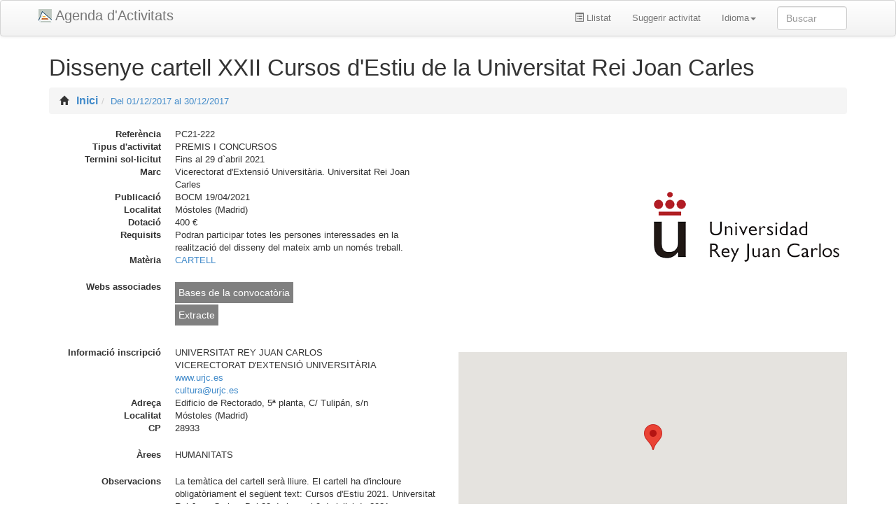

--- FILE ---
content_type: text/html; charset=utf-8
request_url: https://cvnet.cpd.ua.es/AgendaUA/V/214610?agenda=&terminoBusqueda=&rangoFechas=01%2F12%2F2017%20al%2030%2F12%2F2017&enLaUa=False&credits=False&materia=0
body_size: 14288
content:

<!DOCTYPE html>
<html>
<!--[if lt IE 7]>      <html class="no-js lt-ie9 lt-ie8 lt-ie7"> <![endif]-->
<!--[if IE 7]>         <html class="no-js lt-ie9 lt-ie8"> <![endif]-->
<!--[if IE 8]>         <html class="no-js lt-ie9"> <![endif]-->
 <!--[if gt IE 8]>     <html class="no-js"> <![endif]-->
    <head>
        <meta charset="utf-8">
        <meta http-equiv="X-UA-Compatible" content="IE=edge,chrome=1">
        <title>Dissenye cartell XXII Cursos d&#39;Estiu de la Universitat Rei Joan Carles</title>
        <meta name="description" content="">
        <meta name="viewport" content="width=device-width">
        <link rel="stylesheet" href="/AgendaUA/css/datepicker.css" />
            <link rel="stylesheet" href="/AgendaUA/Content/bootstrap/bootstrap.css">
            <link rel="stylesheet" href="/AgendaUA/Content/bootstrap/bootstrap-theme.min.css">
            <link rel="stylesheet" href="/AgendaUA/css/agendaua.css" />
        <link rel="stylesheet" href="/AgendaUA/Content/ua.css">
        
        <link rel="stylesheet" href="/AgendaUA/css/daterangepicker-bs3.css"/> 
        
        <link rel="stylesheet" href="/AgendaUA/Content/skins/square/blue.css"/>
        <link rel="stylesheet" href="/AgendaUA/Content/bootstrapSwitch.css"/>
        <link href="/AgendaUA/Content/css?v=BwpD0zwoveay6s5cEEJlSE8G_MRFCnAyLLIx5sthjis1" rel="stylesheet"/>


        

        <script src="/AgendaUA/bundles/jquery?v=0RVmF5hTiwhqWmr_Rw2vINX8uKxckcqjqKH3KOypuC41"></script>

        <script src="/AgendaUA/bundles/jqueryui?v=Df8HmWXsMWP1eVkQEp_iCQrPGqPsR9B_iimD7wze2N01"></script>

        

        <link href="/AgendaUA/Content/themes/base/css?v=myqT7npwmF2ABsuSaHqt8SCvK8UFWpRv7T4M8r3kiK01" rel="stylesheet"/>


        <script src="/AgendaUA/bundles/datatable?v=ryErd4g8AK4P2_Nro8gJsiZBLPAW2yaC6BgoGA5f_1o1"></script>

        <script src="/AgendaUA/bundles/modernizr?v=wBEWDufH_8Md-Pbioxomt90vm6tJN2Pyy9u9zHtWsPo1"></script>

        

        
        <script type="text/javascript" src="/AgendaUA/Scripts/jquery.unobtrusive-ajax.min.js"></script>
        
        

        
        
        
        


    
    <script type="text/javascript">
        window.onload = function() {
            var url = 'load:' + window.location.href;
            window.parent.postMessage(url, '*');
        }
        window.onunload = function() {
            var url = 'unload:' + window.location.href;
            window.parent.postMessage(url, '*');
        }
    </script>




        
        <script type="text/javascript" src="/AgendaUA/Scripts/GMapFuncions.js"></script>
        <script type="text/javascript" src = "https://maps.googleapis.com/maps/api/js?key=AIzaSyCtQ4uQX8qS0IXiN4Rwu_aNvSil7-lCKCY&sensor=false"></script>
        <script type="text/javascript" src="/AgendaUA/Scripts/jquery.cookie.js"></script>
        <script type="text/javascript">
            var map; 
 var marcadorNinja; 
 function initialize() {  
    marcadorNinja = new google.maps.Marker(); 
    var mapOptions = { 
       center: new google.maps.LatLng(40.338305013940904,-3.873854990234002), 
       zoom: 9, 
       mapTypeId: google.maps.MapTypeId.ROADMAP
    }; 
    map = new google.maps.Map(document.getElementById("mapCanvas"), mapOptions); 
    var marker = crearMarcador(new google.maps.LatLng(38.38503042442578, -0.5137825012207031),'Universidad de Alicante','/AgendaUA/img/iconos/ua.png','<div>   <img src="/AgendaUA/img/iconos/ua.png"</img>   <h1>Universitat d´Alacant</h1>Campus de Sant Vicent del Raspeig<br/><a href="http://www.ua.es">Mas info</a></div>'); 
    var marker = crearMarcador(new google.maps.LatLng(40.338305013940904, -3.873854990234002),'Dissenye cartell XXII Cursos d´Estiu de la Universitat Rei Joan Carles','',''); 
}

            $(function() {
                initialize();
                google.maps.event.trigger(map, 'resize');
            });

        </script>

        
    </head>
    <body>
        <a id="dalt"></a>
        <div class="visible-print-block">
            <img src="https://cvnet.cpd.ua.es/AgendaUA/agenda/imatges/logo-ua-per-a-imprimir.jpg" alt="...">        
        </div>
        <div class="clearfix visible-print-block" style="margin-bottom:20px"></div>

        <div class="navbar navbar-default  navbar-fixed-top">
            <div class="container">
                <div class="navbar-header">
                    <button type="button" class="navbar-toggle" data-toggle="collapse" data-target=".navbar-collapse">
                        <span class="icon-bar"></span>
                        <span class="icon-bar"></span>
                        <span class="icon-bar"></span>
                    </button>
                    <a class="navbar-brand" href="/AgendaUA/">Agenda d&#39;Activitats</a>
                </div>
                

                <div class="navbar-collapse collapse">
                   
                        <form class="navbar-form navbar-right">
                            <input class="form-control" type="text" id="termino-buscar" name="terminoBusqueda" placeholder="Buscar">
                            <input type="hidden" id="agenda" name="agenda" value=""/>
                            <input type="hidden" id="fechasBuscador" name="rangoFechas" value="01/12/2017 al 30/12/2017"/>
                            <input type="hidden" id="enLaUaBuscar" name="enLaUa" value="False" /> 
                            <input type="hidden" id="creditsBuscar" name="credits" value="False" />
                        </form>
                        <ul class="nav navbar-nav navbar-right">
                            
                            <li id="botoLlistatMenu"><a title="Generar un llistat en PDF" href="/AgendaUA/Home/Exportar?modo=PDF&amp;rangoFechas=01%2F12%2F2017%20al%2030%2F12%2F2017&amp;enLaUa=False&amp;credits=False"><span class="glyphicon glyphicon-list-alt"></span> Llistat</a></li>
                            <li id="botoSuggerirMenu"><a href="/AgendaUA/Sugerir/Crear">Suggerir activitat</a></li>
                            <li class="dropdown">
                                <a class="dropdown-toggle" data-toggle="dropdown" href="#">Idioma<b class="caret"></b></a>
                                <ul class="dropdown-menu pull-left">
                                    <li><a href="/AgendaUA/es">Espa&#241;ol</a></li>
                                    <li><a href="/AgendaUA/ca">Valenci&#224;</a></li>
                                    <li><a href="/AgendaUA/en">English</a> </li>
                                </ul>
                            </li>
                        </ul>
                    
                    
                </div><!--/.nav-collapse -->
            </div>
        </div>

        

        <div class="container">
        
            <h1>Dissenye cartell XXII Cursos d&#39;Estiu de la Universitat Rei Joan Carles</h1>
            
            




<ul class="breadcrumb"><li><span class='glyphicon glyphicon-home'></span>&nbsp;<a class="enlaceHome hidden-print" href="/AgendaUA/">Inici</a><a class="visible-print-inline">Inici</a><span class="divider"><i class="icon-chevron-right"></i></span></li><li><a class="hidden-print" href="/AgendaUA/?rangoFechas=01%2F12%2F2017%20al%2030%2F12%2F2017&amp;enLaUa=False&amp;credits=False">Del 01/12/2017 al 30/12/2017</a><a class="visible-print-inline">Del 01/12/2017 al 30/12/2017</a></li></ul>











<div class="row">
    <div class="col-md-6">
        
        <div class="bloqDades">
            <dl class="dl-horizontal">
                    <dt>Refer&#232;ncia</dt>
    <dd>PC21-222</dd>

                
                    <dt>Tipus d&#39;activitat</dt>
    <dd>PREMIS I CONCURSOS</dd>

                    <dt>Termini sol&#183;licitut</dt>
    <dd>Fins al 29 d`abril 2021</dd>

                    <dt>Marc</dt>
    <dd>Vicerectorat d'Extensió Universitària. Universitat Rei Joan Carles</dd>

                    <dt>Publicaci&#243;</dt>
    <dd>BOCM 19/04/2021</dd>

                
                
                    <dt>Localitat</dt>
    <dd>Móstoles (Madrid)</dd>

                
                    <dt>Dotaci&#243;</dt>
    <dd>400 €</dd>

                    <dt>Requisits</dt>
    <dd>Podran participar totes les persones interessades en la realització del disseny del mateix amb un només treball.</dd>
   
                
                    <dt>Mat&#232;ria</dt>
                    <dd><a class="hidden-print" href="/AgendaUA/?rangoFechas=01%2F12%2F2017%20al%2030%2F12%2F2017&amp;enLaUa=False&amp;credits=False&amp;materia=143582">CARTELL</a><a class="visible-print-inline">CARTELL</a></dd>
            </dl>
        </div>            
            
        
            <div class="bloqDades">
                <dl class="dl-horizontal">
                    <dt>Webs associades</dt>
                    <dd>
                        <ul style="padding-left: 0px;">
                                <li class="externo"><a href="https://www.pap.hacienda.gob.es/bdnstrans/GE/es/convocatoria/557027">Bases de la convocat&#242;ria</a></li>
                                <li class="externo"><a href="http://www.bocm.es/boletin/CM_Orden_BOCM/2021/04/19/BOCM-20210419-26.PDF">Extracte</a></li>
                        </ul>
                    </dd>
                </dl>
            </div>
        

            <div class="bloqDades">
                <dl class="dl-horizontal">
                    <dt>Informaci&#243; inscripci&#243;</dt>
                    <dd>
                    
                                <div>UNIVERSITAT REY JUAN CARLOS</div>

                                <div>VICERECTORAT D&#39;EXTENSI&#211; UNIVERSIT&#192;RIA</div>

                            <div><a href="http://www.urjc.es" >www.urjc.es</a></div>
                                                    <div><a href="mailto:cultura@urjc.es">cultura@urjc.es</a></div>
                    </dd>
            
                        <dt>Adre&#231;a</dt>
    <dd>Edificio de Rectorado, 5ª planta, C/ Tulipán, s/n</dd>

                        <dt>Localitat</dt>
    <dd>Móstoles (Madrid)</dd>

                        <dt>CP</dt>
    <dd>28933</dd>

                    
                    
                </dl>            
            </div>
        



            <div class="bloqDades">
                <dl class="dl-horizontal">
                    <dt>&#192;rees</dt>
                    <dd>
                        
HUMANITATS<br />
                        
                    </dd>
                </dl>
            </div>
        


        <div class="bloqDades">
            <dl class="dl-horizontal">
                    <dt>Observacions</dt>
    <dd>La temàtica del cartell serà lliure. El cartell ha d'incloure obligatòriament el següent text:
Cursos d'Estiu 2021. Universitat Rei Joan Carles. Del 28 de juny al 9 de juliol de 2021.</dd>

                    <dt>En la UA?</dt>
    <dd>No</dd>

                
                
                


            </dl>
        </div>

    </div>
    
    <div class="col-md-6">
        
       

        <div class="row">
            <div class="col-xs-12">
                <div class="media">
        
                        <a class="pull-right" href="#" data-toggle="modal" data-target="#modalImatge">
                            <img class="media-object" src="https://cvnet.cpd.ua.es/AgendaUA/agenda/imatges/UNIVERSIDAD REY JUAN CARLOS.png" alt="..."></a>
                    <div class="media-body">
                        
                    </div>
                </div>
            </div>
        </div>
        
        <div class="row">
            <div class="col-xs-12">
                <!-- Mapa google   -->
                    <div style="height:300px;padding-top: 20px">
                        <div id="mapCanvas" style="width: 100%; height:100%"></div>
                    </div>
            </div>
        </div>

    </div>

</div>


 








<!-- Modal Imatge -->
    <div class="modal fade" id="modalImatge" tabindex="-1" role="dialog" aria-labelledby="myModalLabel" aria-hidden="true">
        <div class="modal-dialog" style="width: 360px !important">
            <div class="modal-content">
                <div class="modal-header">
                <button type="button" class="close" data-dismiss="modal" aria-hidden="true">&times;</button>
                <h4 class="modal-title" id="myModalLabel"> Dissenye cartell XXII Cursos d&#39;Estiu de la Universitat Rei Joan Carles</h4>
                </div>
                <div class="modal-body">
                        <img src="https://cvnet.cpd.ua.es/AgendaUA/agenda/imatges/UNIVERSIDAD REY JUAN CARLOS_gran.png"  alt="..." />
                </div>
            </div><!-- /.modal-content -->
        </div><!-- /.modal-dialog -->
    </div><!-- /.modal -->
			

            
            <hr>

            <footer>
                <p>&copy; Universitat d&#39;Alacant. 2026</p>
            </footer>

        </div> <!-- /container -->
        
        
        <script src="/AgendaUA/bundles/plugins?v=xk-3UTog-Wt0sLrZaJY_PVYIzOX6wHQgAhYp_QY1Wwc1"></script>

        
        <script type="text/javascript" src="/AgendaUA/Scripts/bootstrap-datepicker.js"></script>
        <script type="text/javascript" src="/AgendaUA/Scripts/locales/bootstrap-datepicker.es.js"></script>
        <script type="text/javascript" src="/AgendaUA/Scripts/locales/bootstrap-datepicker.ca.js"></script>
        <script type="text/javascript" src="/AgendaUA/Scripts/jquery.smooth-scroll.js"></script>
        <script type="text/javascript" src="/AgendaUA/Scripts/jquery.icheck.js"></script>
        <script type="text/javascript" src="/AgendaUA/Scripts/bootstrapSwitch.js"></script>
        <script type="text/javascript" src="/AgendaUA/Scripts/moment.js"></script>
        <script type="text/javascript" src="/AgendaUA/Scripts/daterangepicker.js"></script>
        
        
    </body>
</html>
    


--- FILE ---
content_type: text/css
request_url: https://cvnet.cpd.ua.es/AgendaUA/css/agendaua.css
body_size: 2703
content:
body {
    padding-top: 60px;
    padding-bottom: 40px;
}

/* --- Enllaços externs --- */
.externo {
    list-style: none;
    list-style-type: none;
}

.externo a {
    color: white;
    display: inline-block;
    padding: 5px;
    width: inherit;
    font-size: 1.1em;
    background-color: grey;
    margin-top: 2px;
}
/* --- fi Enllaços externs --- */    


.bloqDades {
    margin-bottom: 10px;
}

.table-condensed {
    width: 100%;
}

.enlaceHome {
    font-weight: bold;
    font-size: 1.2em;
    margin-left: 7px;
}

.carregant {
    display: none;
    position: fixed;
    top: 50%;
    left : 50%;
    margin-top: -50px;
    margin-left: -100px;
    background-color: white;
    padding: 10px;

}

a.pestanyaFechas {
    /*margin-right: 1px;*/
    margin-bottom: 5px;
}


/* Per a que les dates no apareguen en gris*/
#FechaInicio, #FechaFin, #plazoSoliInicio, #plazoSoliFin, #F_inicio, #F_final, #plazosoli  {
    background-color: #FFFFFF;
}

/*Lista del iconos para las redes sociales*/
#redesSociales {
    /*border-radius: 4px 4px 4px 4px;
    list-style: none outside none;*/
    display: block;
    overflow: hidden;
    width: 100%;
    height: 30px;
}


#redesSociales > li.redsocial {
    background: none repeat scroll 0 0 rgba(0, 0, 0, 0);
    margin-left: 0.2em;
}

#redesSociales > li.redsocial {
    float: right;
    overflow: hidden;
    padding: inherit;
    vertical-align: top;
}

#facebook {
    background: none repeat scroll 0 0 rgba(0, 0, 0, 0) !important;
    height: 1.7em;
 /*   width: 160px; */
}

.i-facebook {
    background-position: -3px -175px !important;
    display: block;
    height: 20px;
    text-indent: -2000em;
    width: 20px;
}

.sprite {
    background: url("https://web.ua.es/es/comun/imagenes/-gestadm/sprites/iconos-vuala.png") no-repeat scroll 0 0 transparent;
}

/*.social > li {
    display: inline-block;
}*/

#modalWebs .modal-dialog, #modalAdjunts .modal-dialog, #modalMateries .modal-dialog, #modalTipusAct .modal-dialog  {
    width: 90% !important;
}


.navbar-default {
    background-color: #fafafa;
    background-image: linear-gradient(to bottom, #ffffff, #f2f2f2);
    background-repeat: repeat-x;
    border: 1px solid #d4d4d4;
    border-radius: 4px;
    box-shadow: 0 1px 4px rgba(0, 0, 0, 0.067);
    min-height: 40px;
    padding-left: 20px;
    padding-right: 20px;
}


.navbar-brand, .navbar .brand {
    background: url("images/logoua.png") no-repeat scroll 0 15px rgba(0, 0, 0, 0);
    font-size: 150%;
    margin-left: 0;
    min-height: 30px;
    padding: 14px 56px 9px 24px;
}


 

--- FILE ---
content_type: text/css
request_url: https://cvnet.cpd.ua.es/AgendaUA/Content/ua.css
body_size: 7203
content:
body {
    padding-top: 60px;
    padding-bottom: 40px;

    font-size: 13px;
}

.flotante {
    position:fixed;
    bottom: 20px;
    right: 20px;
    z-index: 99999;
    opacity: 0.7;
}

.avisContinua {
    color: red;
    font-size:1.1em;
}

.titolTipusActivitatRaiz {
    font-family: "Roboto Condensed","Helvetica Neue",Helvetica,Arial,sans-serif;
    font-size: 180%;
    font-weight: normal;
    -moz-border-bottom-colors: none;
    -moz-border-left-colors: none;
    -moz-border-right-colors: none;
    -moz-border-top-colors: none;
    border-color: -moz-use-text-color -moz-use-text-color #e5e5e5;
    border-image: none;
    border-style: none none solid;
    border-width: 0 0 1px;
    color: #333;
    display: block;
    font-size: 21px;
    line-height: inherit;
    margin-bottom: 20px;
    padding: 0;
    width: 100%;
    padding-top: 20px;
}


.titolTipusActivitat {
    font-family: "Roboto Condensed","Helvetica Neue",Helvetica,Arial,sans-serif;
    font-size: 120%;
    font-weight: normal;
    text-align: right;
    -moz-border-bottom-colors: none;
    -moz-border-left-colors: none;
    -moz-border-right-colors: none;
    -moz-border-top-colors: none;
    /*border-color: -moz-use-text-color -moz-use-text-color #e5e5e5;
    border-image: none;
    border-style: none none solid;
    border-width: 0 0 1px;*/
    color: #CE6F05;
    display: block;
    font-size: 18px;
    line-height: inherit;
    margin-bottom: 20px;
    padding: 0;
    width: 100%;
    /*padding-top: 20px;*/
}


table.table {
    font-size: 12px;
}

.btn, label, input, button, select, textarea {
    font-size: 13px;
}

.impar {
    background-color: #f9f9f9;    
}

.impar, .par {
    padding-top: 8px; 
    padding-bottom: 8px;
    padding-right: 8px;
    padding-bottom: 8px;
    border-top-width: 1px; 
    border-bottom-width: 1px;
    border-left-width: 1px;
    border-right-width: 1px;
    border-color: #ddd;
    border-style: solid;
    font-weight: bold;
}

.navbar-search {
    position: relative;
}

.navbar-search .search-query, .navbar-inverse .navbar-search .search-query.focused, .navbar-inverse .navbar-search .search-query:focus {
    padding-left: 29px;
}

.navbar-inverse .navbar-search .search-query {
	background-color: #eee;
	color: #888;
	width: 100px;
}

.navbar-search .icon-search {
    position: absolute;
    top: 7px;
    left: 11px;
    background-image: url("http://twitter.github.com/bootstrap/assets/img/glyphicons-halflings.png");
}

.nav-collapse .navbar-form, .nav-collapse .navbar-search{
	padding: 0;
}

.dropdown-fixed-bottom {
    margin-top: 10px;
}

.dropdown-cabecera a {
    color: white;
    text-decoration: none;
}

.navbar-inverse {
  color: #999999;
}


#termino-buscar {
	width: 100px;
}

.img-foto-usu {
	max-height: 31px;
	border: 1px solid white;	
}

.navbar-search {
	margin-left: 20px;
}

.dropdown-menu input[type="radio"], .dropdown-menu input[type="checkbox"] {
	margin: 4px 5px 0 0;
}

.margin-left-mini {
	margin-left: 5px;	
}

.margin-left-med {
	margin-left: 15px;	
}

.navbar-brand {
    background: url("images/logoua.png") no-repeat scroll 0 12px transparent;
    padding: 11px 16px 9px 24px;
    margin-left: 0;

    font-size: 150%;
}

.detalle {
     padding-top: 5px;
}

h1 {
    font-family: 'Roboto Condensed','Helvetica Neue',Helvetica,Arial,sans-serif;
    font-size: 250%;
}

h2 {
    font-family: 'Roboto Condensed','Helvetica Neue',Helvetica,Arial,sans-serif;
    font-size: 200%;
}

h3 {
    font-family: 'Roboto Condensed','Helvetica Neue',Helvetica,Arial,sans-serif;
    font-size: 150%;
}





/* Sidenav for Docs
-------------------------------------------------- */

.bs-docs-sidenav {  
  margin: 30px 0 0;
  padding: 0;
  background-color: #fff;
  -webkit-border-radius: 6px;
     -moz-border-radius: 6px;
          border-radius: 6px;
  -webkit-box-shadow: 0 1px 4px rgba(0,0,0,.065);
     -moz-box-shadow: 0 1px 4px rgba(0,0,0,.065);
          box-shadow: 0 1px 4px rgba(0,0,0,.065);
}
.bs-docs-sidenav > li > a {
  display: block;
  width: 190px \9;
  margin: 0 0 -1px;
  padding: 8px 14px;
  border: 1px solid #e5e5e5;
}
.bs-docs-sidenav > li:first-child > a {
  -webkit-border-radius: 6px 6px 0 0;
     -moz-border-radius: 6px 6px 0 0;
          border-radius: 6px 6px 0 0;
}
.bs-docs-sidenav > li:last-child > a {
  -webkit-border-radius: 0 0 6px 6px;
     -moz-border-radius: 0 0 6px 6px;
          border-radius: 0 0 6px 6px;
}
.bs-docs-sidenav > .active > a {
  position: relative;
  z-index: 2;
  padding: 9px 15px;
  border: 0;
  text-shadow: 0 1px 0 rgba(0,0,0,.15);
  -webkit-box-shadow: inset 1px 0 0 rgba(0,0,0,.1), inset -1px 0 0 rgba(0,0,0,.1);
     -moz-box-shadow: inset 1px 0 0 rgba(0,0,0,.1), inset -1px 0 0 rgba(0,0,0,.1);
          box-shadow: inset 1px 0 0 rgba(0,0,0,.1), inset -1px 0 0 rgba(0,0,0,.1);
}
/* Chevrons */
.bs-docs-sidenav .icon-chevron-right {
  float: right;
  margin-top: 2px;
  margin-right: -6px;
  opacity: .25;
}
.bs-docs-sidenav > li > a:hover {
  background-color: #f5f5f5;
}
.bs-docs-sidenav a:hover .icon-chevron-right {
  opacity: .5;
}
.bs-docs-sidenav .active .icon-chevron-right,
.bs-docs-sidenav .active a:hover .icon-chevron-right {
  background-image: url(../img/glyphicons-halflings-white.png);
  opacity: 1;
}
.bs-docs-sidenav.affix {
  top: 40px;
}
.bs-docs-sidenav.affix-bottom {
  position: absolute;
  top: auto;
  bottom: 270px;
}


.accordion-heading {
    background-color: #D8E5EA;
    font-size: 120%;
    font-weight: bold;
}

.checks {
    float: left;
    margin-right: 5px;
}

.accordion-heading i {
    margin-top: 3px;
}

.icheckbox_square-blue {
    float: left; 
    margin-right: 5px;
}

.field-validation-error {
    color: #B94A48;
}


textarea.input-validation-error, input[type="text"].input-validation-error, input[type="password"].input-validation-error, input[type="datetime"].input-validation-error, 
input[type="datetime-local"].input-validation-error, input[type="date"].input-validation-error, input[type="month"].input-validation-error, 
input[type="time"].input-validation-error, input[type="week"].input-validation-error, input[type="number"].input-validation-error, input[type="email"].input-validation-error, 
input[type="url"].input-validation-error, input[type="search"].input-validation-error, input[type="tel"].input-validation-error, input[type="color"].input-validation-error
{
    border-color: #B94A48;
    box-shadow: 0 1px 1px rgba(0, 0, 0, 0.075) inset;
}

tr.rojo_even {
    background-color: #ff8888;
}

tr.rojo_odd, tr.rojo_odd > td {
    background-color: #dd7777;
}

.table-striped > tbody > tr.rojo_odd:nth-child(2n+1) > td, .table-striped > tbody > tr.rojo_odd:nth-child(2n+1) > th {
    background-color: #dd7777;
}

.izquierda {
    text-align: right;
}

legend {
    font-family: 'Roboto Condensed','Helvetica Neue',Helvetica,Arial,sans-serif;
    font-size: 180%;
    font-weight: normal;
}

--- FILE ---
content_type: text/css; charset=utf-8
request_url: https://cvnet.cpd.ua.es/AgendaUA/Content/css?v=BwpD0zwoveay6s5cEEJlSE8G_MRFCnAyLLIx5sthjis1
body_size: 1821
content:
@font-face{font-family:'ua1';src:url('https://web.ua.es/es/comun/documentos/-gestadm/fuentes/ua1.eot?-l6bl2o');src:url('https://web.ua.es/es/comun/documentos/-gestadm/fuentes/ua1.eot?#iefix-l6bl2o') format('embedded-opentype'),url('https://web.ua.es/fuentes/ua1.woff?-l6bl2o') format('woff'),url('https://web.ua.es/es/comun/documentos/-gestadm/fuentes/ua1.ttf?-l6bl2o') format('truetype'),url('https://web.ua.es/es/comun/documentos/-gestadm/fuentes/ua1.svg?-l6bl2o#UA1') format('svg');font-weight:normal;font-style:normal}[class^="icon-"],[class*=" icon-"]{font-family:'ua1';speak:none;font-style:normal;font-weight:normal;font-variant:normal;text-transform:none;line-height:1;-webkit-font-smoothing:antialiased;-moz-osx-font-smoothing:grayscale}.icon-CompartirMail:before{content:""}.icon-Twiter1:before{content:""}.icon-Face2:before{content:""}.icon-Google2:before{content:""}.icon-mas1:before{content:""}.icon-home:before{content:""}.icon-mapaweb:before{content:""}.icon-contactar:before{content:""}.icon-estadisticas:before{content:""}.icon-pdf:before{content:""}.icon-movil:before{content:""}#social{float:right;width:auto;height:18px}#social a{}.texto-accesible{position:absolute;overflow:hidden;text-indent:-2000em}.social-Twiter1{position:relative;top:-5px;font-size:2.5em}.social-compartir{position:relative;top:-18px}.social-CompartirMail{position:relative;top:-5px;font-size:2.5em}.social-Twiter1{position:relative;top:-5px;font-size:2.5em}.social-Face2{position:relative;top:-5px;font-size:2.5em}.social-Google2{position:relative;top:-5px;font-size:2.5em}#ruta-social{height:25px}#ruta-social ul{list-style:none;margin:0 0 0 0;padding:0}#ruta-social li{margin:0;padding:0;display:inline-block}#ruta-social a{color:inherit}#ruta-social a:hover{color:#f63;text-decoration:none}

--- FILE ---
content_type: application/javascript
request_url: https://cvnet.cpd.ua.es/AgendaUA/Scripts/locales/bootstrap-datepicker.ca.js
body_size: 617
content:
/**
 * Catalan translation for bootstrap-datepicker
 * Sergi Mira 
 */
;(function($){
	$.fn.datepicker.dates['ca'] = {
		days: ["Diumenge", "Dilluns", "Dimats", "Dimecres", "Dijous", "Divendres", "Dissabte", "Diumenge"],
		daysShort: ["Dmg", "Dll", "Dmt", "Dmc", "Djs", "Dvd", "Dss", "Dmg"],
		daysMin: ["Dg", "Dl", "Dt", "Dc", "Dj", "Dv", "Ds", "Dg"],
		months: ["Gener", "Febrer", "Març", "Abril", "Maig", "Juny", "Juliol", "Agost", "Setembre", "Octubre", "Novembre", "Desembre"],
		monthsShort: ["Gen", "Feb", "Mar", "Abr", "Mai", "Jun", "Jul", "Ago", "Set", "Oct", "Nov", "Des"],
		today: "Hui"
	};
}(jQuery));


--- FILE ---
content_type: text/javascript; charset=utf-8
request_url: https://cvnet.cpd.ua.es/AgendaUA/bundles/datatable?v=ryErd4g8AK4P2_Nro8gJsiZBLPAW2yaC6BgoGA5f_1o1
body_size: 74839
content:
(function(n,t,i,r){var u=function(f){function gt(t,f){var e=u.defaults.columns,o=t.aoColumns.length,e=n.extend({},u.models.oColumn,e,{sSortingClass:t.oClasses.sSortable,sSortingClassJUI:t.oClasses.sSortJUI,nTh:f?f:i.createElement("th"),sTitle:e.sTitle?e.sTitle:f?f.innerHTML:"",aDataSort:e.aDataSort?e.aDataSort:[o],mData:e.mData?e.oDefaults:o});t.aoColumns.push(e);t.aoPreSearchCols[o]===r||null===t.aoPreSearchCols[o]?t.aoPreSearchCols[o]=n.extend({},u.models.oSearch):(e=t.aoPreSearchCols[o],e.bRegex===r&&(e.bRegex=!0),e.bSmart===r&&(e.bSmart=!0),e.bCaseInsensitive===r)&&(e.bCaseInsensitive=!0);ni(t,o,null)}function ni(t,i,u){var f=t.aoColumns[i],o,s;u!==r&&null!==u&&(u.mDataProp&&!u.mData&&(u.mData=u.mDataProp),u.sType!==r&&(f.sType=u.sType,f._bAutoType=!1),n.extend(f,u),e(f,u,"sWidth","sWidthOrig"),u.iDataSort!==r&&(f.aDataSort=[u.iDataSort]),e(f,u,"aDataSort"));o=f.mRender?et(f.mRender):null;s=et(f.mData);f.fnGetData=function(n,t){var i=s(n,t);return f.mRender&&t&&""!==t?o(i,t,n):i};f.fnSetData=ir(f.mData);t.oFeatures.bSort||(f.bSortable=!1);!f.bSortable||-1==n.inArray("asc",f.asSorting)&&-1==n.inArray("desc",f.asSorting)?(f.sSortingClass=t.oClasses.sSortableNone,f.sSortingClassJUI=""):f.bSortable||-1==n.inArray("asc",f.asSorting)&&-1==n.inArray("desc",f.asSorting)?(f.sSortingClass=t.oClasses.sSortable,f.sSortingClassJUI=t.oClasses.sSortJUI):-1!=n.inArray("asc",f.asSorting)&&-1==n.inArray("desc",f.asSorting)?(f.sSortingClass=t.oClasses.sSortableAsc,f.sSortingClassJUI=t.oClasses.sSortJUIAscAllowed):-1==n.inArray("asc",f.asSorting)&&-1!=n.inArray("desc",f.asSorting)&&(f.sSortingClass=t.oClasses.sSortableDesc,f.sSortingClassJUI=t.oClasses.sSortJUIDescAllowed)}function at(n){if(!1===n.oFeatures.bAutoWidth)return!1;wi(n);for(var t=0,i=n.aoColumns.length;t<i;t++)n.aoColumns[t].nTh.style.width=n.aoColumns[t].sWidth}function di(n,t){var i=b(n,"bVisible");return"number"==typeof i[t]?i[t]:null}function ti(t,i){var r=b(t,"bVisible"),r=n.inArray(i,r);return-1!==r?r:null}function ft(n){return b(n,"bVisible").length}function b(t,i){var r=[];return n.map(t.aoColumns,function(n,t){n[i]&&r.push(t)}),r}function ii(n){for(var i,r=u.ext.aTypes,f=r.length,t=0;t<f;t++)if(i=r[t](n),null!==i)return i;return"string"}function gi(n,t){for(var i,e=t.split(","),u=[],r=0,f=n.aoColumns.length;r<f;r++)for(i=0;i<f;i++)if(n.aoColumns[r].sName==e[i]){u.push(i);break}return u}function ri(n){for(var t="",i=0,r=n.aoColumns.length;i<r;i++)t+=n.aoColumns[i].sName+",";return t.length==r?"":t.slice(0,-1)}function nr(t,i,r,u){var o,e,h,s,c,f;if(i)for(o=i.length-1;0<=o;o--)for(f=i[o].aTargets,n.isArray(f)||p(t,1,"aTargets must be an array of targets, not a "+typeof f),e=0,h=f.length;e<h;e++)if("number"==typeof f[e]&&0<=f[e]){for(;t.aoColumns.length<=f[e];)gt(t);u(f[e],i[o])}else if("number"==typeof f[e]&&0>f[e])u(t.aoColumns.length+f[e],i[o]);else if("string"==typeof f[e])for(s=0,c=t.aoColumns.length;s<c;s++)("_all"==f[e]||n(t.aoColumns[s].nTh).hasClass(f[e]))&&u(s,i[o]);if(r)for(o=0,t=r.length;o<t;o++)u(o,r[o])}function k(t,i){var r,e,o,f,s;for(r=n.isArray(i)?i.slice():n.extend(!0,{},i),e=t.aoData.length,f=n.extend(!0,{},u.models.oRow),f._aData=r,t.aoData.push(f),f=0,s=t.aoColumns.length;f<s;f++)r=t.aoColumns[f],"function"==typeof r.fnRender&&r.bUseRendered&&null!==r.mData?w(t,e,f,ot(t,e,f)):w(t,e,f,h(t,e,f)),r._bAutoType&&"string"!=r.sType&&(o=h(t,e,f,"type"),null!==o&&""!==o&&(o=ii(o),null===r.sType?r.sType=o:r.sType!=o&&"html"!=r.sType&&(r.sType="string")));return t.aiDisplayMaster.push(e),t.oFeatures.bDeferRender||oi(t,e),e}function tr(t){var i,l,e,f,s,y,o,p,r,b,k,a,c;if(t.bDeferLoading||null===t.sAjaxSource)for(o=t.nTBody.childNodes,i=0,l=o.length;i<l;i++)if("TR"==o[i].nodeName.toUpperCase())for(p=t.aoData.length,o[i]._DT_RowIndex=p,t.aoData.push(n.extend(!0,{},u.models.oRow,{nTr:o[i]})),t.aiDisplayMaster.push(p),y=o[i].childNodes,e=s=0,f=y.length;e<f;e++)(r=y[e].nodeName.toUpperCase(),"TD"==r||"TH"==r)&&(w(t,p,s,n.trim(y[e].innerHTML)),s++);for(o=ct(t),y=[],i=0,l=o.length;i<l;i++)for(e=0,f=o[i].childNodes.length;e<f;e++)s=o[i].childNodes[e],r=s.nodeName.toUpperCase(),("TD"==r||"TH"==r)&&y.push(s);for(f=0,o=t.aoColumns.length;f<o;f++)if(r=t.aoColumns[f],null===r.sTitle&&(r.sTitle=r.nTh.innerHTML),s=r._bAutoType,p="function"==typeof r.fnRender,b=null!==r.sClass,k=r.bVisible,s||p||b||!k)for(i=0,l=t.aoData.length;i<l;i++)e=t.aoData[i],a=y[i*o+f],s&&"string"!=r.sType&&(c=h(t,i,f,"type"),""!==c&&(c=ii(c),null===r.sType?r.sType=c:r.sType!=c&&"html"!=r.sType&&(r.sType="string"))),"function"==typeof r.mData&&(a.innerHTML=h(t,i,f,"display")),p&&(c=ot(t,i,f),a.innerHTML=c,r.bUseRendered&&w(t,i,f,c)),b&&(a.className+=" "+r.sClass),k?e._anHidden[f]=null:(e._anHidden[f]=a,a.parentNode.removeChild(a)),r.fnCreatedCell&&r.fnCreatedCell.call(t.oInstance,a,h(t,i,f,"display"),e._aData,i,f);if(0!==t.aoRowCreatedCallback.length)for(i=0,l=t.aoData.length;i<l;i++)e=t.aoData[i],v(t,"aoRowCreatedCallback",null,[e.nTr,e._aData,i])}function d(n,t){return t._DT_RowIndex!==r?t._DT_RowIndex:null}function ui(n,t,i){for(var t=tt(n,t),r=0,n=n.aoColumns.length;r<n;r++)if(t[r]===i)return r;return-1}function vt(n,t,i,r){for(var f=[],u=0,e=r.length;u<e;u++)f.push(h(n,t,r[u],i));return f}function h(n,t,i,u){var f=n.aoColumns[i];if((i=f.fnGetData(n.aoData[t]._aData,u))===r)return n.iDrawError!=n.iDraw&&null===f.sDefaultContent&&(p(n,0,"Requested unknown parameter "+("function"==typeof f.mData?"{mData function}":"'"+f.mData+"'")+" from the data source for row "+t),n.iDrawError=n.iDraw),f.sDefaultContent;if(null===i&&null!==f.sDefaultContent)i=f.sDefaultContent;else if("function"==typeof i)return i();return"display"==u&&null===i?"":i}function w(n,t,i,r){n.aoColumns[i].fnSetData(n.aoData[t]._aData,r)}function et(n){if(null===n)return function(){return null};if("function"==typeof n)return function(t,i,r){return n(t,i,r)};if("string"==typeof n&&(-1!==n.indexOf(".")||-1!==n.indexOf("["))){var t=function(n,i,u){var e=u.split("."),o,f;if(""!==u)for(f=0,o=e.length;f<o;f++){if(u=e[f].match(lt)){e[f]=e[f].replace(lt,"");""!==e[f]&&(n=n[e[f]]);o=[];e.splice(0,f+1);for(var e=e.join("."),f=0,s=n.length;f<s;f++)o.push(t(n[f],i,e));n=u[0].substring(1,u[0].length-1);n=""===n?o:o.join(n);break}if(null===n||n[e[f]]===r)return r;n=n[e[f]]}return n};return function(i,r){return t(i,r,n)}}return function(t){return t[n]}}function ir(n){if(null===n)return function(){};if("function"==typeof n)return function(t,i){n(t,"set",i)};if("string"==typeof n&&(-1!==n.indexOf(".")||-1!==n.indexOf("["))){var t=function(n,i,u){for(var u=u.split("."),e,f=0,s,h,o=u.length-1;f<o;f++){if(e=u[f].match(lt)){for(u[f]=u[f].replace(lt,""),n[u[f]]=[],e=u.slice(),e.splice(0,f+1),o=e.join("."),s=0,h=i.length;s<h;s++)e={},t(e,i[s],o),n[u[f]].push(e);return}(null===n[u[f]]||n[u[f]]===r)&&(n[u[f]]={});n=n[u[f]]}n[u[u.length-1].replace(lt,"")]=i};return function(i,r){return t(i,r,n)}}return function(t,i){t[n]=i}}function yt(n){for(var i=[],r=n.aoData.length,t=0;t<r;t++)i.push(n.aoData[t]._aData);return i}function fi(n){n.aoData.splice(0,n.aoData.length);n.aiDisplayMaster.splice(0,n.aiDisplayMaster.length);n.aiDisplay.splice(0,n.aiDisplay.length);l(n)}function ei(n,t){for(var r=-1,i=0,u=n.length;i<u;i++)n[i]==t?r=i:n[i]>t&&n[i]--;-1!=r&&n.splice(r,1)}function ot(n,t,i){var r=n.aoColumns[i];return r.fnRender({iDataRow:t,iDataColumn:i,oSettings:n,aData:n.aoData[t]._aData,mDataProp:r.mData},h(n,t,i,"display"))}function oi(t,r){var u=t.aoData[r],o,f,s,e;if(null===u.nTr){for(u.nTr=i.createElement("tr"),u.nTr._DT_RowIndex=r,u._aData.DT_RowId&&(u.nTr.id=u._aData.DT_RowId),u._aData.DT_RowClass&&n(u.nTr).addClass(u._aData.DT_RowClass),f=0,s=t.aoColumns.length;f<s;f++)e=t.aoColumns[f],o=i.createElement(e.sCellType),o.innerHTML="function"==typeof e.fnRender&&(!e.bUseRendered||null===e.mData)?ot(t,r,f):h(t,r,f,"display"),null!==e.sClass&&(o.className=e.sClass),e.bVisible?(u.nTr.appendChild(o),u._anHidden[f]=null):u._anHidden[f]=o,e.fnCreatedCell&&e.fnCreatedCell.call(t.oInstance,o,h(t,r,f,"display"),u._aData,r,f);v(t,"aoRowCreatedCallback",null,[u.nTr,u._aData,r])}}function rr(t){var r,u,f,e,o;if(0!==t.nTHead.getElementsByTagName("th").length)for(r=0,f=t.aoColumns.length;r<f;r++)(u=t.aoColumns[r].nTh,u.setAttribute("role","columnheader"),t.aoColumns[r].bSortable&&(u.setAttribute("tabindex",t.iTabIndex),u.setAttribute("aria-controls",t.sTableId)),null!==t.aoColumns[r].sClass&&n(u).addClass(t.aoColumns[r].sClass),t.aoColumns[r].sTitle!=u.innerHTML)&&(u.innerHTML=t.aoColumns[r].sTitle);else{for(e=i.createElement("tr"),r=0,f=t.aoColumns.length;r<f;r++)u=t.aoColumns[r].nTh,u.innerHTML=t.aoColumns[r].sTitle,u.setAttribute("tabindex","0"),null!==t.aoColumns[r].sClass&&n(u).addClass(t.aoColumns[r].sClass),e.appendChild(u);n(t.nTHead).html("")[0].appendChild(e);ht(t.aoHeader,t.nTHead)}if(n(t.nTHead).children("tr").attr("role","row"),t.bJUI)for(r=0,f=t.aoColumns.length;r<f;r++)u=t.aoColumns[r].nTh,e=i.createElement("div"),e.className=t.oClasses.sSortJUIWrapper,n(u).contents().appendTo(e),o=i.createElement("span"),o.className=t.oClasses.sSortIcon,e.appendChild(o),u.appendChild(e);if(t.oFeatures.bSort)for(r=0;r<t.aoColumns.length;r++)!1!==t.aoColumns[r].bSortable?bi(t,t.aoColumns[r].nTh,r):n(t.aoColumns[r].nTh).addClass(t.oClasses.sSortableNone);if(""!==t.oClasses.sFooterTH&&n(t.nTFoot).children("tr").children("th").addClass(t.oClasses.sFooterTH),null!==t.nTFoot)for(u=it(t,null,t.aoFooter),r=0,f=t.aoColumns.length;r<f;r++)u[r]&&(t.aoColumns[r].nTf=u[r],t.aoColumns[r].sClass&&n(u[r]).addClass(t.aoColumns[r].sClass))}function st(n,t,i){var u,c,f,e=[],h=[],o=n.aoColumns.length,s;for(i===r&&(i=!1),u=0,c=t.length;u<c;u++){for(e[u]=t[u].slice(),e[u].nTr=t[u].nTr,f=o-1;0<=f;f--)n.aoColumns[f].bVisible||i||e[u].splice(f,1);h.push([])}for(u=0,c=e.length;u<c;u++){if(n=e[u].nTr)for(;f=n.firstChild;)n.removeChild(f);for(f=0,t=e[u].length;f<t;f++)if(s=o=1,h[u][f]===r){for(n.appendChild(e[u][f].cell),h[u][f]=1;e[u+o]!==r&&e[u][f].cell==e[u+o][f].cell;)h[u+o][f]=1,o++;for(;e[u][f+s]!==r&&e[u][f].cell==e[u][f+s].cell;){for(i=0;i<o;i++)h[u+i][f+s]=1;s++}e[u][f].cell.rowSpan=o;e[u][f].cell.colSpan=s}}}function c(t){var o=v(t,"aoPreDrawCallback","preDraw",[t]),s,f,a,p;if(-1!==n.inArray(!1,o))y(t,!1);else{var u,c,o=[],h=0,e=t.asStripeClasses.length;if(u=t.aoOpenRows.length,t.bDrawing=!0,t.iInitDisplayStart!==r&&-1!=t.iInitDisplayStart&&(t._iDisplayStart=t.oFeatures.bServerSide?t.iInitDisplayStart:t.iInitDisplayStart>=t.fnRecordsDisplay()?0:t.iInitDisplayStart,t.iInitDisplayStart=-1,l(t)),t.bDeferLoading)t.bDeferLoading=!1,t.iDraw++;else if(t.oFeatures.bServerSide){if(!t.bDestroying&&!fr(t))return}else t.iDraw++;if(0!==t.aiDisplay.length){for(s=t._iDisplayStart,c=t._iDisplayEnd,t.oFeatures.bServerSide&&(s=0,c=t.aoData.length);s<c;s++)if(f=t.aoData[t.aiDisplay[s]],null===f.nTr&&oi(t,t.aiDisplay[s]),a=f.nTr,0!==e&&(p=t.asStripeClasses[h%e],f._sRowStripe!=p&&(n(a).removeClass(f._sRowStripe).addClass(p),f._sRowStripe=p)),v(t,"aoRowCallback",null,[a,t.aoData[t.aiDisplay[s]]._aData,h,s]),o.push(a),h++,0!==u)for(f=0;f<u;f++)if(a==t.aoOpenRows[f].nParent){o.push(t.aoOpenRows[f].nTr);break}}else o[0]=i.createElement("tr"),t.asStripeClasses[0]&&(o[0].className=t.asStripeClasses[0]),u=t.oLanguage,e=u.sZeroRecords,1==t.iDraw&&null!==t.sAjaxSource&&!t.oFeatures.bServerSide?e=u.sLoadingRecords:u.sEmptyTable&&0===t.fnRecordsTotal()&&(e=u.sEmptyTable),u=i.createElement("td"),u.setAttribute("valign","top"),u.colSpan=ft(t),u.className=t.oClasses.sRowEmpty,u.innerHTML=vi(t,e),o[h].appendChild(u);if(v(t,"aoHeaderCallback","header",[n(t.nTHead).children("tr")[0],yt(t),t._iDisplayStart,t.fnDisplayEnd(),t.aiDisplay]),v(t,"aoFooterCallback","footer",[n(t.nTFoot).children("tr")[0],yt(t),t._iDisplayStart,t.fnDisplayEnd(),t.aiDisplay]),h=i.createDocumentFragment(),u=i.createDocumentFragment(),t.nTBody){if(e=t.nTBody.parentNode,u.appendChild(t.nTBody),!t.oScroll.bInfinite||!t._bInitComplete||t.bSorted||t.bFiltered)for(;u=t.nTBody.firstChild;)t.nTBody.removeChild(u);for(u=0,c=o.length;u<c;u++)h.appendChild(o[u]);t.nTBody.appendChild(h);null!==e&&e.appendChild(t.nTBody)}v(t,"aoDrawCallback","draw",[t]);t.bSorted=!1;t.bFiltered=!1;t.bDrawing=!1;t.oFeatures.bServerSide&&(y(t,!1),t._bInitComplete||bt(t))}}function pt(n){n.oFeatures.bSort?rt(n,n.oPreviousSearch):n.oFeatures.bFilter?g(n,n.oPreviousSearch):(l(n),c(n))}function ur(t){var v=n("<div><\/div>")[0];t.nTable.parentNode.insertBefore(v,t.nTable);t.nTableWrapper=n('<div id="'+t.sTableId+'_wrapper" class="'+t.oClasses.sWrapper+'" role="grid"><\/div>')[0];t.nTableReinsertBefore=t.nTable.nextSibling;for(var l=t.nTableWrapper,a=t.sDom.split(""),e,h,i,f,o,r,s,c=0;c<a.length;c++){if(h=0,i=a[c],"<"==i){if(f=n("<div><\/div>")[0],o=a[c+1],"'"==o||'"'==o){for(r="",s=2;a[c+s]!=o;)r+=a[c+s],s++;"H"==r?r=t.oClasses.sJUIHeader:"F"==r&&(r=t.oClasses.sJUIFooter);-1!=r.indexOf(".")?(o=r.split("."),f.id=o[0].substr(1,o[0].length-1),f.className=o[1]):"#"==r.charAt(0)?f.id=r.substr(1,r.length-1):f.className=r;c+=s}l.appendChild(f);l=f}else if(">"==i)l=l.parentNode;else if("l"==i&&t.oFeatures.bPaginate&&t.oFeatures.bLengthChange)e=pr(t),h=1;else if("f"==i&&t.oFeatures.bFilter)e=sr(t),h=1;else if("r"==i&&t.oFeatures.bProcessing)e=br(t),h=1;else if("t"==i)e=kr(t),h=1;else if("i"==i&&t.oFeatures.bInfo)e=vr(t),h=1;else if("p"==i&&t.oFeatures.bPaginate)e=wr(t),h=1;else if(0!==u.ext.aoFeatures.length)for(f=u.ext.aoFeatures,s=0,o=f.length;s<o;s++)if(i==f[s].cFeature){(e=f[s].fnInit(t))&&(h=1);break}1==h&&null!==e&&("object"!=typeof t.aanFeatures[i]&&(t.aanFeatures[i]=[]),t.aanFeatures[i].push(e),l.appendChild(e))}v.parentNode.replaceChild(t.nTableWrapper,v)}function ht(t,i){var o=n(i).children("tr"),f,r,h,u,c,l,a,v;for(t.splice(0,t.length),r=0,l=o.length;r<l;r++)t.push([]);for(r=0,l=o.length;r<l;r++)for(h=0,a=o[r].childNodes.length;h<a;h++)if(f=o[r].childNodes[h],"TD"==f.nodeName.toUpperCase()||"TH"==f.nodeName.toUpperCase()){var e=1*f.getAttribute("colspan"),s=1*f.getAttribute("rowspan"),e=!e||0===e||1===e?1:e,s=!s||0===s||1===s?1:s;for(u=0;t[r][u];)u++;for(v=u,c=0;c<e;c++)for(u=0;u<s;u++)t[r+u][v+c]={cell:f,unique:1==e?!0:!1},t[r+u].nTr=o[r]}}function it(n,t,i){var u=[],t,f,r,e;for(i||(i=n.aoHeader,t&&(i=[],ht(i,t))),t=0,f=i.length;t<f;t++)for(r=0,e=i[t].length;r<e;r++)!i[t][r].unique||u[r]&&n.bSortCellsTop||(u[r]=i[t][r].cell);return u}function fr(n){if(n.bAjaxDataGet){n.iDraw++;y(n,!0);var t=er(n);return si(n,t),n.fnServerData.call(n.oInstance,n.sAjaxSource,t,function(t){or(n,t)},n),!1}return!0}function er(n){var f=n.aoColumns.length,i=[],r,o,t,e,u;for(i.push({name:"sEcho",value:n.iDraw}),i.push({name:"iColumns",value:f}),i.push({name:"sColumns",value:ri(n)}),i.push({name:"iDisplayStart",value:n._iDisplayStart}),i.push({name:"iDisplayLength",value:!1!==n.oFeatures.bPaginate?n._iDisplayLength:-1}),t=0;t<f;t++)r=n.aoColumns[t].mData,i.push({name:"mDataProp_"+t,value:"function"==typeof r?"function":r});if(!1!==n.oFeatures.bFilter)for(i.push({name:"sSearch",value:n.oPreviousSearch.sSearch}),i.push({name:"bRegex",value:n.oPreviousSearch.bRegex}),t=0;t<f;t++)i.push({name:"sSearch_"+t,value:n.aoPreSearchCols[t].sSearch}),i.push({name:"bRegex_"+t,value:n.aoPreSearchCols[t].bRegex}),i.push({name:"bSearchable_"+t,value:n.aoColumns[t].bSearchable});if(!1!==n.oFeatures.bSort){for(u=0,r=null!==n.aaSortingFixed?n.aaSortingFixed.concat(n.aaSorting):n.aaSorting.slice(),t=0;t<r.length;t++)for(o=n.aoColumns[r[t][0]].aDataSort,e=0;e<o.length;e++)i.push({name:"iSortCol_"+u,value:o[e]}),i.push({name:"sSortDir_"+u,value:r[t][1]}),u++;for(i.push({name:"iSortingCols",value:u}),t=0;t<f;t++)i.push({name:"bSortable_"+t,value:n.aoColumns[t].bSortable})}return i}function si(n,t){v(n,"aoServerParams","serverParams",[t])}function or(n,t){var i,o;if(t.sEcho!==r){if(1*t.sEcho<n.iDraw)return;n.iDraw=1*t.sEcho}(!n.oScroll.bInfinite||n.oScroll.bInfinite&&(n.bSorted||n.bFiltered))&&fi(n);n._iRecordsTotal=parseInt(t.iTotalRecords,10);n._iRecordsDisplay=parseInt(t.iTotalDisplayRecords,10);i=ri(n);i=t.sColumns!==r&&""!==i&&t.sColumns!=i;i&&(o=gi(n,t.sColumns));for(var f=et(n.sAjaxDataProp)(t),u=0,h=f.length;u<h;u++)if(i){for(var s=[],e=0,l=n.aoColumns.length;e<l;e++)s.push(f[u][o[e]]);k(n,s)}else k(n,f[u]);n.aiDisplay=n.aiDisplayMaster.slice();n.bAjaxDataGet=!1;c(n);n.bAjaxDataGet=!0;y(n,!1)}function sr(t){var f=t.oPreviousSearch,r=t.oLanguage.sSearch,r=-1!==r.indexOf("_INPUT_")?r.replace("_INPUT_",'<input type="text" />'):""===r?'<input type="text" />':r+' <input type="text" />',u=i.createElement("div");return u.className=t.oClasses.sFilter,u.innerHTML="<label>"+r+"<\/label>",t.aanFeatures.f||(u.id=t.sTableId+"_filter"),r=n('input[type="text"]',u),u._DT_Input=r[0],r.val(f.sSearch.replace('"',"&quot;")),r.bind("keyup.DT",function(){for(var r=t.aanFeatures.f,u=this.value===""?"":this.value,i=0,e=r.length;i<e;i++)r[i]!=n(this).parents("div.dataTables_filter")[0]&&n(r[i]._DT_Input).val(u);u!=f.sSearch&&g(t,{sSearch:u,bRegex:f.bRegex,bSmart:f.bSmart,bCaseInsensitive:f.bCaseInsensitive})}),r.attr("aria-controls",t.sTableId).bind("keypress.DT",function(n){if(n.keyCode==13)return!1}),u}function g(t,i,r){var u=t.oPreviousSearch,f=t.aoPreSearchCols,e=function(n){u.sSearch=n.sSearch;u.bRegex=n.bRegex;u.bSmart=n.bSmart;u.bCaseInsensitive=n.bCaseInsensitive};if(t.oFeatures.bServerSide)e(i);else{for(lr(t,i.sSearch,r,i.bRegex,i.bSmart,i.bCaseInsensitive),e(i),i=0;i<t.aoPreSearchCols.length;i++)cr(t,f[i].sSearch,i,f[i].bRegex,f[i].bSmart,f[i].bCaseInsensitive);hr(t)}t.bFiltered=!0;n(t.oInstance).trigger("filter",t);t._iDisplayStart=0;l(t);c(t);hi(t,0)}function hr(n){for(var f,e=u.ext.afnFiltering,o=b(n,"bSearchable"),i=0,s=e.length;i<s;i++)for(var r=0,t=0,h=n.aiDisplay.length;t<h;t++)f=n.aiDisplay[t-r],e[i](n,vt(n,f,"filter",o),f)||(n.aiDisplay.splice(t-r,1),r++)}function cr(n,t,i,r,u,f){if(""!==t)for(var e=0,t=li(t,r,u,f),r=n.aiDisplay.length-1;0<=r;r--)u=ar(h(n,n.aiDisplay[r],i,"filter"),n.aoColumns[i].sType),t.test(u)||(n.aiDisplay.splice(r,1),e++)}function lr(n,t,i,r,f,e){if(r=li(t,r,f,e),f=n.oPreviousSearch,i||(i=0),0!==u.ext.afnFiltering.length&&(i=1),0>=t.length)n.aiDisplay.splice(0,n.aiDisplay.length),n.aiDisplay=n.aiDisplayMaster.slice();else if(n.aiDisplay.length==n.aiDisplayMaster.length||f.sSearch.length>t.length||1==i||0!==t.indexOf(f.sSearch))for(n.aiDisplay.splice(0,n.aiDisplay.length),hi(n,1),t=0;t<n.aiDisplayMaster.length;t++)r.test(n.asDataSearch[t])&&n.aiDisplay.push(n.aiDisplayMaster[t]);else for(t=i=0;t<n.asDataSearch.length;t++)r.test(n.asDataSearch[t])||(n.aiDisplay.splice(t-i,1),i++)}function hi(n,t){if(!n.oFeatures.bServerSide){n.asDataSearch=[];for(var u=b(n,"bSearchable"),r=1===t?n.aiDisplayMaster:n.aiDisplay,i=0,f=r.length;i<f;i++)n.asDataSearch[i]=ci(n,vt(n,r[i],"filter",u))}}function ci(t,i){var r=i.join("  ");return-1!==r.indexOf("&")&&(r=n("<div>").html(r).text()),r.replace(/[\n\r]/g," ")}function li(n,t,i,r){return i?(n=t?n.split(" "):ai(n).split(" "),n="^(?=.*?"+n.join(")(?=.*?")+").*$",RegExp(n,r?"i":"")):(n=t?n:ai(n),RegExp(n,r?"i":""))}function ar(n,t){return"function"==typeof u.ext.ofnSearch[t]?u.ext.ofnSearch[t](n):null===n?"":"html"==t?n.replace(/[\r\n]/g," ").replace(/<.*?>/g,""):"string"==typeof n?n.replace(/[\r\n]/g," "):n}function ai(n){return n.replace(RegExp("(\\/|\\.|\\*|\\+|\\?|\\||\\(|\\)|\\[|\\]|\\{|\\}|\\\\|\\$|\\^|\\-)","g"),"\\$1")}function vr(n){var t=i.createElement("div");return t.className=n.oClasses.sInfo,n.aanFeatures.i||(n.aoDrawCallback.push({fn:yr,sName:"information"}),t.id=n.sTableId+"_info"),n.nTable.setAttribute("aria-describedby",n.sTableId+"_info"),t}function yr(t){if(t.oFeatures.bInfo&&0!==t.aanFeatures.i.length){var i=t.oLanguage,f=t._iDisplayStart+1,o=t.fnDisplayEnd(),e=t.fnRecordsTotal(),u=t.fnRecordsDisplay(),r;for(r=0===u&&u==e?i.sInfoEmpty:0===u?i.sInfoEmpty+" "+i.sInfoFiltered:u==e?i.sInfo:i.sInfo+" "+i.sInfoFiltered,r+=i.sInfoPostFix,r=vi(t,r),null!==i.fnInfoCallback&&(r=i.fnInfoCallback.call(t.oInstance,t,f,o,e,u,r)),t=t.aanFeatures.i,i=0,f=t.length;i<f;i++)n(t[i]).html(r)}}function vi(n,t){var i=n.fnFormatNumber(n._iDisplayStart+1),r=n.fnDisplayEnd(),r=n.fnFormatNumber(r),u=n.fnRecordsDisplay(),u=n.fnFormatNumber(u),f=n.fnRecordsTotal(),f=n.fnFormatNumber(f);return n.oScroll.bInfinite&&(i=n.fnFormatNumber(1)),t.replace("_START_",i).replace("_END_",r).replace("_TOTAL_",u).replace("_MAX_",f)}function wt(n){var t,i,r=n.iInitDisplayStart;if(!1===n.bInitialised)setTimeout(function(){wt(n)},200);else{for(ur(n),rr(n),st(n,n.aoHeader),n.nTFoot&&st(n,n.aoFooter),y(n,!0),n.oFeatures.bAutoWidth&&wi(n),t=0,i=n.aoColumns.length;t<i;t++)null!==n.aoColumns[t].sWidth&&(n.aoColumns[t].nTh.style.width=o(n.aoColumns[t].sWidth));n.oFeatures.bSort?rt(n):n.oFeatures.bFilter?g(n,n.oPreviousSearch):(n.aiDisplay=n.aiDisplayMaster.slice(),l(n),c(n));null!==n.sAjaxSource&&!n.oFeatures.bServerSide?(i=[],si(n,i),n.fnServerData.call(n.oInstance,n.sAjaxSource,i,function(i){var u=n.sAjaxDataProp!==""?et(n.sAjaxDataProp)(i):i;for(t=0;t<u.length;t++)k(n,u[t]);n.iInitDisplayStart=r;n.oFeatures.bSort?rt(n):(n.aiDisplay=n.aiDisplayMaster.slice(),l(n),c(n));y(n,!1);bt(n,i)},n)):n.oFeatures.bServerSide||(y(n,!1),bt(n))}}function bt(n,t){n._bInitComplete=!0;v(n,"aoInitComplete","init",[n,t])}function yi(n){var t=u.defaults.oLanguage;!n.sEmptyTable&&n.sZeroRecords&&"No data available in table"===t.sEmptyTable&&e(n,n,"sZeroRecords","sEmptyTable");!n.sLoadingRecords&&n.sZeroRecords&&"Loading..."===t.sLoadingRecords&&e(n,n,"sZeroRecords","sLoadingRecords")}function pr(t){if(t.oScroll.bInfinite)return null;var e='<select size="1" '+('name="'+t.sTableId+'_length"')+">",u,f,r=t.aLengthMenu;if(2==r.length&&"object"==typeof r[0]&&"object"==typeof r[1])for(u=0,f=r[0].length;u<f;u++)e+='<option value="'+r[0][u]+'">'+r[1][u]+"<\/option>";else for(u=0,f=r.length;u<f;u++)e+='<option value="'+r[u]+'">'+r[u]+"<\/option>";return e+="<\/select>",r=i.createElement("div"),t.aanFeatures.l||(r.id=t.sTableId+"_length"),r.className=t.oClasses.sLength,r.innerHTML="<label>"+t.oLanguage.sLengthMenu.replace("_MENU_",e)+"<\/label>",n('select option[value="'+t._iDisplayLength+'"]',r).attr("selected",!0),n("select",r).bind("change.DT",function(){var r=n(this).val(),i=t.aanFeatures.l;for(u=0,f=i.length;u<f;u++)i[u]!=this.parentNode&&n("select",i[u]).val(r);t._iDisplayLength=parseInt(r,10);l(t);t.fnDisplayEnd()==t.fnRecordsDisplay()&&(t._iDisplayStart=t.fnDisplayEnd()-t._iDisplayLength,t._iDisplayStart<0&&(t._iDisplayStart=0));t._iDisplayLength==-1&&(t._iDisplayStart=0);c(t)}),n("select",r).attr("aria-controls",t.sTableId),r}function l(n){n._iDisplayEnd=!1===n.oFeatures.bPaginate?n.aiDisplay.length:n._iDisplayStart+n._iDisplayLength>n.aiDisplay.length||-1==n._iDisplayLength?n.aiDisplay.length:n._iDisplayStart+n._iDisplayLength}function wr(n){if(n.oScroll.bInfinite)return null;var t=i.createElement("div");return t.className=n.oClasses.sPaging+n.sPaginationType,u.ext.oPagination[n.sPaginationType].fnInit(n,t,function(n){l(n);c(n)}),n.aanFeatures.p||n.aoDrawCallback.push({fn:function(n){u.ext.oPagination[n.sPaginationType].fnUpdate(n,function(n){l(n);c(n)})},sName:"pagination"}),t}function pi(t,i){var u=t._iDisplayStart,r;return"number"==typeof i?(t._iDisplayStart=i*t._iDisplayLength,t._iDisplayStart>t.fnRecordsDisplay()&&(t._iDisplayStart=0)):"first"==i?t._iDisplayStart=0:"previous"==i?(t._iDisplayStart=0<=t._iDisplayLength?t._iDisplayStart-t._iDisplayLength:0,0>t._iDisplayStart&&(t._iDisplayStart=0)):"next"==i?0<=t._iDisplayLength?t._iDisplayStart+t._iDisplayLength<t.fnRecordsDisplay()&&(t._iDisplayStart+=t._iDisplayLength):t._iDisplayStart=0:"last"==i?0<=t._iDisplayLength?(r=parseInt((t.fnRecordsDisplay()-1)/t._iDisplayLength,10)+1,t._iDisplayStart=(r-1)*t._iDisplayLength):t._iDisplayStart=0:p(t,0,"Unknown paging action: "+i),n(t.oInstance).trigger("page",t),u!=t._iDisplayStart}function br(n){var t=i.createElement("div");return n.aanFeatures.r||(t.id=n.sTableId+"_processing"),t.innerHTML=n.oLanguage.sProcessing,t.className=n.oClasses.sProcessing,n.nTable.parentNode.insertBefore(t,n.nTable),t}function y(t,i){if(t.oFeatures.bProcessing)for(var u=t.aanFeatures.r,r=0,f=u.length;r<f;r++)u[r].style.visibility=i?"visible":"hidden";n(t.oInstance).trigger("processing",[t,i])}function kr(t){if(""===t.oScroll.sX&&""===t.oScroll.sY)return t.nTable;var a=i.createElement("div"),u=i.createElement("div"),r=i.createElement("div"),f=i.createElement("div"),e=i.createElement("div"),p=i.createElement("div"),v=t.nTable.cloneNode(!1),y=t.nTable.cloneNode(!1),w=t.nTable.getElementsByTagName("thead")[0],s=0===t.nTable.getElementsByTagName("tfoot").length?null:t.nTable.getElementsByTagName("tfoot")[0],h=t.oClasses;return u.appendChild(r),e.appendChild(p),f.appendChild(t.nTable),a.appendChild(u),a.appendChild(f),r.appendChild(v),v.appendChild(w),null!==s&&(a.appendChild(e),p.appendChild(y),y.appendChild(s)),a.className=h.sScrollWrapper,u.className=h.sScrollHead,r.className=h.sScrollHeadInner,f.className=h.sScrollBody,e.className=h.sScrollFoot,p.className=h.sScrollFootInner,t.oScroll.bAutoCss&&(u.style.overflow="hidden",u.style.position="relative",e.style.overflow="hidden",f.style.overflow="auto"),u.style.border="0",u.style.width="100%",e.style.border="0",r.style.width=""!==t.oScroll.sXInner?t.oScroll.sXInner:"100%",v.removeAttribute("id"),v.style.marginLeft="0",t.nTable.style.marginLeft="0",null!==s&&(y.removeAttribute("id"),y.style.marginLeft="0"),r=n(t.nTable).children("caption"),0<r.length&&(r=r[0],"top"===r._captionSide?v.appendChild(r):"bottom"===r._captionSide&&s&&y.appendChild(r)),""!==t.oScroll.sX&&(u.style.width=o(t.oScroll.sX),f.style.width=o(t.oScroll.sX),null!==s&&(e.style.width=o(t.oScroll.sX)),n(f).scroll(function(){u.scrollLeft=this.scrollLeft;s!==null&&(e.scrollLeft=this.scrollLeft)})),""!==t.oScroll.sY&&(f.style.height=o(t.oScroll.sY)),t.aoDrawCallback.push({fn:dr,sName:"scrolling"}),t.oScroll.bInfinite&&n(f).scroll(function(){!t.bDrawing&&n(this).scrollTop()!==0&&n(this).scrollTop()+n(this).height()>n(t.nTable).height()-t.oScroll.iLoadGap&&t.fnDisplayEnd()<t.fnRecordsDisplay()&&(pi(t,"next"),l(t),c(t))}),t.nScrollHead=u,t.nScrollFoot=e,a}function dr(t){var h=t.nScrollHead.getElementsByTagName("div")[0],v=h.getElementsByTagName("table")[0],i=t.nTable.parentNode,r,y,s,e,c,u,k,l,w=[],a=null!==t.nTFoot?t.nScrollFoot.getElementsByTagName("div")[0]:null,d=null!==t.nTFoot?a.getElementsByTagName("table")[0]:null,f=t.oBrowser.bScrollOversize,b;for(n(t.nTable).children("thead, tfoot").remove(),s=n(t.nTHead).clone()[0],t.nTable.insertBefore(s,t.nTable.childNodes[0]),null!==t.nTFoot&&(c=n(t.nTFoot).clone()[0],t.nTable.insertBefore(c,t.nTable.childNodes[1])),""===t.oScroll.sX&&(i.style.width="100%",h.parentNode.style.width="100%"),b=it(t,s),r=0,y=b.length;r<y;r++)k=di(t,r),b[r].style.width=t.aoColumns[k].sWidth;null!==t.nTFoot&&nt(function(n){n.style.width=""},c.getElementsByTagName("tr"));t.oScroll.bCollapse&&""!==t.oScroll.sY&&(i.style.height=i.offsetHeight+t.nTHead.offsetHeight+"px");r=n(t.nTable).outerWidth();""===t.oScroll.sX?(t.nTable.style.width="100%",f&&(n("tbody",i).height()>i.offsetHeight||"scroll"==n(i).css("overflow-y")))&&(t.nTable.style.width=o(n(t.nTable).outerWidth()-t.oScroll.iBarWidth)):""!==t.oScroll.sXInner?t.nTable.style.width=o(t.oScroll.sXInner):r==n(i).width()&&n(i).height()<n(t.nTable).height()?(t.nTable.style.width=o(r-t.oScroll.iBarWidth),n(t.nTable).outerWidth()>r-t.oScroll.iBarWidth&&(t.nTable.style.width=o(r))):t.nTable.style.width=o(r);r=n(t.nTable).outerWidth();y=t.nTHead.getElementsByTagName("tr");s=s.getElementsByTagName("tr");nt(function(t,i){u=t.style;u.paddingTop="0";u.paddingBottom="0";u.borderTopWidth="0";u.borderBottomWidth="0";u.height=0;l=n(t).width();i.style.width=o(l);w.push(l)},s,y);n(s).height(0);null!==t.nTFoot&&(e=c.getElementsByTagName("tr"),c=t.nTFoot.getElementsByTagName("tr"),nt(function(t,i){u=t.style;u.paddingTop="0";u.paddingBottom="0";u.borderTopWidth="0";u.borderBottomWidth="0";u.height=0;l=n(t).width();i.style.width=o(l);w.push(l)},e,c),n(e).height(0));nt(function(n){n.innerHTML="";n.style.width=o(w.shift())},s);null!==t.nTFoot&&nt(function(n){n.innerHTML="";n.style.width=o(w.shift())},e);n(t.nTable).outerWidth()<r?(e=i.scrollHeight>i.offsetHeight||"scroll"==n(i).css("overflow-y")?r+t.oScroll.iBarWidth:r,f&&(i.scrollHeight>i.offsetHeight||"scroll"==n(i).css("overflow-y"))&&(t.nTable.style.width=o(e-t.oScroll.iBarWidth)),i.style.width=o(e),h.parentNode.style.width=o(e),null!==t.nTFoot&&(a.parentNode.style.width=o(e)),""===t.oScroll.sX?p(t,1,"The table cannot fit into the current element which will cause column misalignment. The table has been drawn at its minimum possible width."):""!==t.oScroll.sXInner&&p(t,1,"The table cannot fit into the current element which will cause column misalignment. Increase the sScrollXInner value or remove it to allow automatic calculation")):(i.style.width=o("100%"),h.parentNode.style.width=o("100%"),null!==t.nTFoot&&(a.parentNode.style.width=o("100%")));""===t.oScroll.sY&&f&&(i.style.height=o(t.nTable.offsetHeight+t.oScroll.iBarWidth));""!==t.oScroll.sY&&t.oScroll.bCollapse&&(i.style.height=o(t.oScroll.sY),f=""!==t.oScroll.sX&&t.nTable.offsetWidth>i.offsetWidth?t.oScroll.iBarWidth:0,t.nTable.offsetHeight<i.offsetHeight&&(i.style.height=o(t.nTable.offsetHeight+f)));f=n(t.nTable).outerWidth();v.style.width=o(f);h.style.width=o(f);v=n(t.nTable).height()>i.clientHeight||"scroll"==n(i).css("overflow-y");h.style.paddingRight=v?t.oScroll.iBarWidth+"px":"0px";null!==t.nTFoot&&(d.style.width=o(f),a.style.width=o(f),a.style.paddingRight=v?t.oScroll.iBarWidth+"px":"0px");n(i).scroll();(t.bSorted||t.bFiltered)&&(i.scrollTop=0)}function nt(n,t,i){for(var u,e,r=0,f=t.length;r<f;r++)for(u=0,e=t[r].childNodes.length;u<e;u++)1==t[r].childNodes[u].nodeType&&(i?n(t[r].childNodes[u],i[r].childNodes[u]):n(t[r].childNodes[u]))}function gr(n,t){if(!n||null===n||""===n)return 0;t||(t=i.getElementsByTagName("body")[0]);var u,r=i.createElement("div");return r.style.width=o(n),t.appendChild(r),u=r.offsetWidth,t.removeChild(r),u}function wi(t){for(var u=0,s,f=0,e=t.aoColumns.length,c=n("th",t.nTHead),l=t.nTable.getAttribute("width"),h,r=0;r<e;r++)t.aoColumns[r].bVisible&&(f++,null!==t.aoColumns[r].sWidth&&(s=gr(t.aoColumns[r].sWidthOrig,t.nTable.parentNode),null!==s&&(t.aoColumns[r].sWidth=o(s)),u++));if(e==c.length&&0===u&&f==e&&""===t.oScroll.sX&&""===t.oScroll.sY)for(r=0;r<t.aoColumns.length;r++)s=n(c[r]).width(),null!==s&&(t.aoColumns[r].sWidth=o(s));else{for(u=t.nTable.cloneNode(!1),r=t.nTHead.cloneNode(!0),f=i.createElement("tbody"),s=i.createElement("tr"),u.removeAttribute("id"),u.appendChild(r),null!==t.nTFoot&&(u.appendChild(t.nTFoot.cloneNode(!0)),nt(function(n){n.style.width=""},u.getElementsByTagName("tr"))),u.appendChild(f),f.appendChild(s),f=n("thead th",u),0===f.length&&(f=n("tbody tr:eq(0)>td",u)),c=it(t,r),r=f=0;r<e;r++)h=t.aoColumns[r],h.bVisible&&null!==h.sWidthOrig&&""!==h.sWidthOrig?c[r-f].style.width=o(h.sWidthOrig):h.bVisible?c[r-f].style.width="":f++;for(r=0;r<e;r++)t.aoColumns[r].bVisible&&(f=tu(t,r),null!==f&&(f=f.cloneNode(!0),""!==t.aoColumns[r].sContentPadding&&(f.innerHTML+=t.aoColumns[r].sContentPadding),s.appendChild(f)));if(e=t.nTable.parentNode,e.appendChild(u),""!==t.oScroll.sX&&""!==t.oScroll.sXInner?u.style.width=o(t.oScroll.sXInner):""!==t.oScroll.sX?(u.style.width="",n(u).width()<e.offsetWidth&&(u.style.width=o(e.offsetWidth))):""!==t.oScroll.sY?u.style.width=o(e.offsetWidth):l&&(u.style.width=o(l)),u.style.visibility="hidden",nu(t,u),e=n("tbody tr:eq(0)",u).children(),0===e.length&&(e=it(t,n("thead",u)[0])),""!==t.oScroll.sX){for(r=f=s=0;r<t.aoColumns.length;r++)t.aoColumns[r].bVisible&&(s=null===t.aoColumns[r].sWidthOrig?s+n(e[f]).outerWidth():s+(parseInt(t.aoColumns[r].sWidth.replace("px",""),10)+(n(e[f]).outerWidth()-n(e[f]).width())),f++);u.style.width=o(s);t.nTable.style.width=o(s)}for(r=f=0;r<t.aoColumns.length;r++)t.aoColumns[r].bVisible&&(s=n(e[f]).width(),null!==s&&0<s&&(t.aoColumns[r].sWidth=o(s)),f++);e=n(u).css("width");t.nTable.style.width=-1!==e.indexOf("%")?e:o(n(u).outerWidth());u.parentNode.removeChild(u)}l&&(t.nTable.style.width=o(l))}function nu(t,i){""===t.oScroll.sX&&""!==t.oScroll.sY?(n(i).width(),i.style.width=o(n(i).outerWidth()-t.oScroll.iBarWidth)):""!==t.oScroll.sX&&(i.style.width=o(n(i).outerWidth()))}function tu(n,t){var r=iu(n,t),u;return 0>r?null:null===n.aoData[r].nTr?(u=i.createElement("td"),u.innerHTML=h(n,r,t,""),u):tt(n,r)[t]}function iu(n,t){for(var i,u=-1,f=-1,r=0;r<n.aoData.length;r++)i=h(n,r,t,"display")+"",i=i.replace(/<.*?>/g,""),i.length>u&&(u=i.length,f=r);return f}function o(n){if(null===n)return"0px";if("number"==typeof n)return 0>n?"0px":n+"px";var t=n.charCodeAt(n.length-1);return 48>t||57<t?n:n+"px"}function ru(){var t=i.createElement("p"),n=t.style,r;return n.width="100%",n.height="200px",n.padding="0px",r=i.createElement("div"),n=r.style,n.position="absolute",n.top="0px",n.left="0px",n.visibility="hidden",n.width="200px",n.height="150px",n.padding="0px",n.overflow="hidden",r.appendChild(t),i.body.appendChild(r),n=t.offsetWidth,r.style.overflow="scroll",t=t.offsetWidth,n==t&&(t=r.clientWidth),i.body.removeChild(r),n-t}function rt(t,i){var f,s,e,o,y,rt,a=[],nt=[],tt=u.ext.oSort,b=t.aoData,v=t.aoColumns,d=t.oLanguage.oAria,it,k;if(!t.oFeatures.bServerSide&&(0!==t.aaSorting.length||null!==t.aaSortingFixed)){for(a=null!==t.aaSortingFixed?t.aaSortingFixed.concat(t.aaSorting):t.aaSorting.slice(),f=0;f<a.length;f++)if(s=a[f][0],e=ti(t,s),o=t.aoColumns[s].sSortDataType,u.ext.afnSortData[o])if(y=u.ext.afnSortData[o].call(t.oInstance,t,s,e),y.length===b.length)for(e=0,o=b.length;e<o;e++)w(t,e,s,y[e]);else p(t,0,"Returned data sort array (col "+s+") is the wrong length");for(f=0,s=t.aiDisplayMaster.length;f<s;f++)nt[t.aiDisplayMaster[f]]=f;for(it=a.length,f=0,s=b.length;f<s;f++)for(e=0;e<it;e++)for(k=v[a[e][0]].aDataSort,y=0,rt=k.length;y<rt;y++)o=v[k[y]].sType,o=tt[(o?o:"string")+"-pre"],b[f]._aSortData[k[y]]=o?o(h(t,f,k[y],"sort")):h(t,f,k[y],"sort");t.aiDisplayMaster.sort(function(n,t){for(var i,e,r,f,u=0;u<it;u++)for(f=v[a[u][0]].aDataSort,i=0,e=f.length;i<e;i++)if(r=v[f[i]].sType,r=tt[(r?r:"string")+"-"+a[u][1]](b[n]._aSortData[f[i]],b[t]._aSortData[f[i]]),0!==r)return r;return tt["numeric-asc"](nt[n],nt[t])})}for((i===r||i)&&!t.oFeatures.bDeferRender&&ut(t),f=0,s=t.aoColumns.length;f<s;f++)o=v[f].sTitle.replace(/<.*?>/g,""),e=v[f].nTh,e.removeAttribute("aria-sort"),e.removeAttribute("aria-label"),v[f].bSortable?0<a.length&&a[0][0]==f?(e.setAttribute("aria-sort","asc"==a[0][1]?"ascending":"descending"),e.setAttribute("aria-label",o+("asc"==(v[f].asSorting[a[0][2]+1]?v[f].asSorting[a[0][2]+1]:v[f].asSorting[0])?d.sSortAscending:d.sSortDescending))):e.setAttribute("aria-label",o+("asc"==v[f].asSorting[0]?d.sSortAscending:d.sSortDescending)):e.setAttribute("aria-label",o);t.bSorted=!0;n(t.oInstance).trigger("sort",t);t.oFeatures.bFilter?g(t,t.oPreviousSearch,1):(t.aiDisplay=t.aiDisplayMaster.slice(),t._iDisplayStart=0,l(t),c(t))}function bi(n,t,i,r){ou(t,{},function(t){if(!1!==n.aoColumns[i].bSortable){var u=function(){var f,r,e,u;if(t.shiftKey){for(e=!1,u=0;u<n.aaSorting.length;u++)if(n.aaSorting[u][0]==i){e=!0;f=n.aaSorting[u][0];r=n.aaSorting[u][2]+1;n.aoColumns[f].asSorting[r]?(n.aaSorting[u][1]=n.aoColumns[f].asSorting[r],n.aaSorting[u][2]=r):n.aaSorting.splice(u,1);break}!1===e&&n.aaSorting.push([i,n.aoColumns[i].asSorting[0],0])}else 1==n.aaSorting.length&&n.aaSorting[0][0]==i?(f=n.aaSorting[0][0],r=n.aaSorting[0][2]+1,n.aoColumns[f].asSorting[r]||(r=0),n.aaSorting[0][1]=n.aoColumns[f].asSorting[r],n.aaSorting[0][2]=r):(n.aaSorting.splice(0,n.aaSorting.length),n.aaSorting.push([i,n.aoColumns[i].asSorting[0],0]));rt(n)};n.oFeatures.bProcessing?(y(n,!0),setTimeout(function(){u();n.oFeatures.bServerSide||y(n,!1)},0)):u();"function"==typeof r&&r(n)}})}function ut(t){for(var r,u,s,e,o=t.aoColumns.length,f=t.oClasses,h,i=0;i<o;i++)t.aoColumns[i].bSortable&&n(t.aoColumns[i].nTh).removeClass(f.sSortAsc+" "+f.sSortDesc+" "+t.aoColumns[i].sSortingClass);for(s=null!==t.aaSortingFixed?t.aaSortingFixed.concat(t.aaSorting):t.aaSorting.slice(),i=0;i<t.aoColumns.length;i++)if(t.aoColumns[i].bSortable){for(e=t.aoColumns[i].sSortingClass,u=-1,r=0;r<s.length;r++)if(s[r][0]==i){e="asc"==s[r][1]?f.sSortAsc:f.sSortDesc;u=r;break}n(t.aoColumns[i].nTh).addClass(e);t.bJUI&&(r=n("span."+f.sSortIcon,t.aoColumns[i].nTh),r.removeClass(f.sSortJUIAsc+" "+f.sSortJUIDesc+" "+f.sSortJUI+" "+f.sSortJUIAscAllowed+" "+f.sSortJUIDescAllowed),r.addClass(-1==u?t.aoColumns[i].sSortingClassJUI:"asc"==s[u][1]?f.sSortJUIAsc:f.sSortJUIDesc))}else n(t.aoColumns[i].nTh).addClass(t.aoColumns[i].sSortingClass);if(e=f.sSortColumn,t.oFeatures.bSort&&t.oFeatures.bSortClasses){if(u=tt(t),t.oFeatures.bDeferRender)n(u).removeClass(e+"1 "+e+"2 "+e+"3");else if(u.length>=o)for(i=0;i<o;i++)if(-1!=u[i].className.indexOf(e+"1"))for(r=0,t=u.length/o;r<t;r++)u[o*r+i].className=n.trim(u[o*r+i].className.replace(e+"1",""));else if(-1!=u[i].className.indexOf(e+"2"))for(r=0,t=u.length/o;r<t;r++)u[o*r+i].className=n.trim(u[o*r+i].className.replace(e+"2",""));else if(-1!=u[i].className.indexOf(e+"3"))for(r=0,t=u.length/o;r<t;r++)u[o*r+i].className=n.trim(u[o*r+i].className.replace(" "+e+"3",""));for(f=1,i=0;i<s.length;i++){for(h=parseInt(s[i][0],10),r=0,t=u.length/o;r<t;r++)u[o*r+h].className+=" "+e+f;3>f&&f++}}}function ki(t){var i,u,r;if(t.oFeatures.bStateSave&&!t.bDestroying){for(i=t.oScroll.bInfinite,r={iCreate:(new Date).getTime(),iStart:i?0:t._iDisplayStart,iEnd:i?t._iDisplayLength:t._iDisplayEnd,iLength:t._iDisplayLength,aaSorting:n.extend(!0,[],t.aaSorting),oSearch:n.extend(!0,{},t.oPreviousSearch),aoSearchCols:n.extend(!0,[],t.aoPreSearchCols),abVisCols:[]},i=0,u=t.aoColumns.length;i<u;i++)r.abVisCols.push(t.aoColumns[i].bVisible);v(t,"aoStateSaveParams","stateSaveParams",[t,r]);t.fnStateSave.call(t.oInstance,t,r)}}function uu(t,i){var r,u;if(t.oFeatures.bStateSave&&(r=t.fnStateLoad.call(t.oInstance,t),r&&(u=v(t,"aoStateLoadParams","stateLoadParams",[t,r]),-1===n.inArray(!1,u)))){for(t.oLoadedState=n.extend(!0,{},r),t._iDisplayStart=r.iStart,t.iInitDisplayStart=r.iStart,t._iDisplayEnd=r.iEnd,t._iDisplayLength=r.iLength,t.aaSorting=r.aaSorting.slice(),t.saved_aaSorting=r.aaSorting.slice(),n.extend(t.oPreviousSearch,r.oSearch),n.extend(!0,t.aoPreSearchCols,r.aoSearchCols),i.saved_aoColumns=[],u=0;u<r.abVisCols.length;u++)i.saved_aoColumns[u]={},i.saved_aoColumns[u].bVisible=r.abVisCols[u];v(t,"aoStateLoaded","stateLoaded",[t,r])}}function fu(n){for(var r,u=t.location.pathname.split("/"),n=n+"_"+u[u.length-1].replace(/[\/:]/g,"").toLowerCase()+"=",u=i.cookie.split(";"),f=0;f<u.length;f++){for(r=u[f];" "==r.charAt(0);)r=r.substring(1,r.length);if(0===r.indexOf(n))return decodeURIComponent(r.substring(n.length,r.length))}return null}function s(n){for(var t=0;t<u.settings.length;t++)if(u.settings[t].nTable===n)return u.settings[t];return null}function ct(n){for(var i=[],n=n.aoData,t=0,r=n.length;t<r;t++)null!==n[t].nTr&&i.push(n[t].nTr);return i}function tt(n,t){var h=[],u,f,o,i,s,e,c;for(f=0,c=n.aoData.length,t!==r&&(f=t,c=t+1),o=f;o<c;o++)if(e=n.aoData[o],null!==e.nTr){for(f=[],i=0,s=e.nTr.childNodes.length;i<s;i++)u=e.nTr.childNodes[i].nodeName.toLowerCase(),("td"==u||"th"==u)&&f.push(e.nTr.childNodes[i]);for(i=u=0,s=n.aoColumns.length;i<s;i++)n.aoColumns[i].bVisible?h.push(f[i-u]):(h.push(e._anHidden[i]),u++)}return h}function p(n,i,r){if(n=null===n?"DataTables warning: "+r:"DataTables warning (table id = '"+n.sTableId+"'): "+r,0===i)if("alert"==u.ext.sErrMode)alert(n);else throw Error(n);else t.console&&console.log&&console.log(n)}function e(n,t,i,u){u===r&&(u=i);t[i]!==r&&(n[u]=t[i])}function eu(t,i){var r;for(var u in i)i.hasOwnProperty(u)&&(r=i[u],"object"==typeof f[u]&&null!==r&&!1===n.isArray(r)?n.extend(!0,t[u],r):t[u]=r);return t}function ou(t,i,r){n(t).bind("click.DT",i,function(n){t.blur();r(n)}).bind("keypress.DT",i,function(n){13===n.which&&r(n)}).bind("selectstart.DT",function(){return!1})}function a(n,t,i,r){i&&n[t].push({fn:i,sName:r})}function v(t,i,r,u){for(var i=t[i],e=[],f=i.length-1;0<=f;f--)e.push(i[f].fn.apply(t.oInstance,u));return null!==r&&n(t.oInstance).trigger(r,u),e}function su(t){var r=n('<div style="position:absolute; top:0; left:0; height:1px; width:1px; overflow:hidden"><div style="position:absolute; top:1px; left:1px; width:100px; height:50px; overflow:scroll;"><div id="DT_BrowserTest" style="width:100%; height:10px;"><\/div><\/div><\/div>')[0];i.body.appendChild(r);t.oBrowser.bScrollOversize=100===n("#DT_BrowserTest",r)[0].offsetWidth?!0:!1;i.body.removeChild(r)}function hu(n){return function(){var t=[s(this[u.ext.iApiIndex])].concat(Array.prototype.slice.call(arguments));return u.ext.oApi[n].apply(this,t)}}var lt=/\[.*?\]$/,cu=t.JSON?JSON.stringify:function(t){var r=typeof t,f,i,e,u;if("object"!==r||null===t)return"string"===r&&(t='"'+t+'"'),t+"";e=[];u=n.isArray(t);for(f in t)i=t[f],r=typeof i,"string"===r?i='"'+i+'"':"object"===r&&null!==i&&(i=cu(i)),e.push((u?"":'"'+f+'":')+i);return(u?"[":"{")+e+(u?"]":"}")},kt,dt;this.$=function(t,i){var r,f,e=[],o;f=s(this[u.ext.iApiIndex]);var h=f.aoData,c=f.aiDisplay,l=f.aiDisplayMaster;if(i||(i={}),i=n.extend({},{filter:"none",order:"current",page:"all"},i),"current"==i.page)for(r=f._iDisplayStart,f=f.fnDisplayEnd();r<f;r++)(o=h[c[r]].nTr)&&e.push(o);else if("current"==i.order&&"none"==i.filter)for(r=0,f=l.length;r<f;r++)(o=h[l[r]].nTr)&&e.push(o);else if("current"==i.order&&"applied"==i.filter)for(r=0,f=c.length;r<f;r++)(o=h[c[r]].nTr)&&e.push(o);else if("original"==i.order&&"none"==i.filter)for(r=0,f=h.length;r<f;r++)(o=h[r].nTr)&&e.push(o);else if("original"==i.order&&"applied"==i.filter)for(r=0,f=h.length;r<f;r++)o=h[r].nTr,-1!==n.inArray(r,c)&&o&&e.push(o);else p(f,1,"Unknown selection options");return e=n(e),r=e.filter(t),e=e.find(t),n([].concat(n.makeArray(r),n.makeArray(e)))};this._=function(n,t){for(var r=[],f=this.$(n,t),i=0,u=f.length;i<u;i++)r.push(this.fnGetData(f[i]));return r};this.fnAddData=function(n,t){var i,f,e,o;if(0===n.length)return[];if(i=[],e=s(this[u.ext.iApiIndex]),"object"==typeof n[0]&&null!==n[0])for(o=0;o<n.length;o++){if(f=k(e,n[o]),-1==f)return i;i.push(f)}else{if(f=k(e,n),-1==f)return i;i.push(f)}return e.aiDisplay=e.aiDisplayMaster.slice(),(t===r||t)&&pt(e),i};this.fnAdjustColumnSizing=function(n){var t=s(this[u.ext.iApiIndex]);at(t);n===r||n?this.fnDraw(!1):(""!==t.oScroll.sX||""!==t.oScroll.sY)&&this.oApi._fnScrollDraw(t)};this.fnClearTable=function(n){var t=s(this[u.ext.iApiIndex]);fi(t);(n===r||n)&&c(t)};this.fnClose=function(n){for(var i=s(this[u.ext.iApiIndex]),t=0;t<i.aoOpenRows.length;t++)if(i.aoOpenRows[t].nParent==n)return(n=i.aoOpenRows[t].nTr.parentNode)&&n.removeChild(i.aoOpenRows[t].nTr),i.aoOpenRows.splice(t,1),0;return 1};this.fnDeleteRow=function(t,i,f){for(var e=s(this[u.ext.iApiIndex]),t="object"==typeof t?d(e,t):t,a=e.aoData.splice(t,1),o=0,h=e.aoData.length;o<h;o++)null!==e.aoData[o].nTr&&(e.aoData[o].nTr._DT_RowIndex=o);return o=n.inArray(t,e.aiDisplay),e.asDataSearch.splice(o,1),ei(e.aiDisplayMaster,t),ei(e.aiDisplay,t),"function"==typeof i&&i.call(this,e,a),e._iDisplayStart>=e.fnRecordsDisplay()&&(e._iDisplayStart-=e._iDisplayLength,0>e._iDisplayStart&&(e._iDisplayStart=0)),(f===r||f)&&(l(e),c(e)),a};this.fnDestroy=function(t){var i=s(this[u.ext.iApiIndex]),c=i.nTableWrapper.parentNode,h=i.nTBody,f,e,t=t===r?!1:!0;for(i.bDestroying=!0,v(i,"aoDestroyCallback","destroy",[i]),f=0,e=i.aoColumns.length;f<e;f++)!1===i.aoColumns[f].bVisible&&this.fnSetColumnVis(f,!0);for(n(i.nTableWrapper).find("*").andSelf().unbind(".DT"),n("tbody>tr>td."+i.oClasses.sRowEmpty,i.nTable).parent().remove(),i.nTable!=i.nTHead.parentNode&&(n(i.nTable).children("thead").remove(),i.nTable.appendChild(i.nTHead)),i.nTFoot&&i.nTable!=i.nTFoot.parentNode&&(n(i.nTable).children("tfoot").remove(),i.nTable.appendChild(i.nTFoot)),i.nTable.parentNode.removeChild(i.nTable),n(i.nTableWrapper).remove(),i.aaSorting=[],i.aaSortingFixed=[],ut(i),n(ct(i)).removeClass(i.asStripeClasses.join(" ")),n("th, td",i.nTHead).removeClass([i.oClasses.sSortable,i.oClasses.sSortableAsc,i.oClasses.sSortableDesc,i.oClasses.sSortableNone].join(" ")),i.bJUI&&(n("th span."+i.oClasses.sSortIcon+", td span."+i.oClasses.sSortIcon,i.nTHead).remove(),n("th, td",i.nTHead).each(function(){var t=n("div."+i.oClasses.sSortJUIWrapper,this),r=t.contents();n(this).append(r);t.remove()})),!t&&i.nTableReinsertBefore?c.insertBefore(i.nTable,i.nTableReinsertBefore):t||c.appendChild(i.nTable),f=0,e=i.aoData.length;f<e;f++)null!==i.aoData[f].nTr&&h.appendChild(i.aoData[f].nTr);for(!0===i.oFeatures.bAutoWidth&&(i.nTable.style.width=o(i.sDestroyWidth)),n(h).children("tr:even").addClass(i.asDestroyStripes[0]),n(h).children("tr:odd").addClass(i.asDestroyStripes[1]),f=0,e=u.settings.length;f<e;f++)u.settings[f]==i&&u.settings.splice(f,1);i=null};this.fnDraw=function(n){var t=s(this[u.ext.iApiIndex]);!1===n?(l(t),c(t)):pt(t)};this.fnFilter=function(t,i,f,e,o,h){var c=s(this[u.ext.iApiIndex]);if(c.oFeatures.bFilter)if((f===r||null===f)&&(f=!1),(e===r||null===e)&&(e=!0),(o===r||null===o)&&(o=!0),(h===r||null===h)&&(h=!0),i===r||null===i){if(g(c,{sSearch:t+"",bRegex:f,bSmart:e,bCaseInsensitive:h},1),o&&c.aanFeatures.f)for(i=c.aanFeatures.f,f=0,e=i.length;f<e;f++)n(i[f]._DT_Input).val(t)}else n.extend(c.aoPreSearchCols[i],{sSearch:t+"",bRegex:f,bSmart:e,bCaseInsensitive:h}),g(c,c.oPreviousSearch,1)};this.fnGetData=function(n,t){var i=s(this[u.ext.iApiIndex]),f,e;return n!==r?(f=n,"object"==typeof n&&(e=n.nodeName.toLowerCase(),"tr"===e?f=d(i,n):"td"===e&&(f=d(i,n.parentNode),t=ui(i,f,n))),t!==r?h(i,f,t,""):i.aoData[f]!==r?i.aoData[f]._aData:null):yt(i)};this.fnGetNodes=function(n){var t=s(this[u.ext.iApiIndex]);return n!==r?t.aoData[n]!==r?t.aoData[n].nTr:null:ct(t)};this.fnGetPosition=function(n){var i=s(this[u.ext.iApiIndex]),t=n.nodeName.toUpperCase();return"TR"==t?d(i,n):"TD"==t||"TH"==t?(t=d(i,n.parentNode),n=ui(i,t,n),[t,ti(i,n),n]):null};this.fnIsOpen=function(n){for(var i=s(this[u.ext.iApiIndex]),t=0;t<i.aoOpenRows.length;t++)if(i.aoOpenRows[t].nParent==n)return!0;return!1};this.fnOpen=function(t,r,f){var h=s(this[u.ext.iApiIndex]),e=ct(h),o;if(-1!==n.inArray(t,e))return this.fnClose(t),e=i.createElement("tr"),o=i.createElement("td"),e.appendChild(o),o.className=f,o.colSpan=ft(h),"string"==typeof r?o.innerHTML=r:n(o).html(r),r=n("tr",h.nTBody),-1!=n.inArray(t,r)&&n(e).insertAfter(t),h.aoOpenRows.push({nTr:e,nParent:t}),e};this.fnPageChange=function(n,t){var i=s(this[u.ext.iApiIndex]);pi(i,n);l(i);(t===r||t)&&c(i)};this.fnSetColumnVis=function(n,t,i){var e=s(this[u.ext.iApiIndex]),f,o,a=e.aoColumns,h=e.aoData,l,v;if(a[n].bVisible!=t){if(t){for(f=o=0;f<n;f++)a[f].bVisible&&o++;if(v=o>=ft(e),!v)for(f=n;f<a.length;f++)if(a[f].bVisible){l=f;break}for(f=0,o=h.length;f<o;f++)null!==h[f].nTr&&(v?h[f].nTr.appendChild(h[f]._anHidden[n]):h[f].nTr.insertBefore(h[f]._anHidden[n],tt(e,f)[l]))}else for(f=0,o=h.length;f<o;f++)null!==h[f].nTr&&(l=tt(e,f)[n],h[f]._anHidden[n]=l,l.parentNode.removeChild(l));for(a[n].bVisible=t,st(e,e.aoHeader),e.nTFoot&&st(e,e.aoFooter),f=0,o=e.aoOpenRows.length;f<o;f++)e.aoOpenRows[f].nTr.colSpan=ft(e);(i===r||i)&&(at(e),c(e));ki(e)}};this.fnSettings=function(){return s(this[u.ext.iApiIndex])};this.fnSort=function(n){var t=s(this[u.ext.iApiIndex]);t.aaSorting=n;rt(t)};this.fnSortListener=function(n,t,i){bi(s(this[u.ext.iApiIndex]),n,t,i)};this.fnUpdate=function(t,i,f,e,o){var c=s(this[u.ext.iApiIndex]),i="object"==typeof i?d(c,i):i,t,l;if(n.isArray(t)&&f===r)for(c.aoData[i]._aData=t.slice(),f=0;f<c.aoColumns.length;f++)this.fnUpdate(h(c,i,f),i,f,!1,!1);else if(n.isPlainObject(t)&&f===r)for(c.aoData[i]._aData=n.extend(!0,{},t),f=0;f<c.aoColumns.length;f++)this.fnUpdate(h(c,i,f),i,f,!1,!1);else w(c,i,f,t),t=h(c,i,f,"display"),l=c.aoColumns[f],null!==l.fnRender&&(t=ot(c,i,f),l.bUseRendered&&w(c,i,f,t)),null!==c.aoData[i].nTr&&(tt(c,i)[f].innerHTML=t);return f=n.inArray(i,c.aiDisplay),c.asDataSearch[f]=ci(c,vt(c,i,"filter",b(c,"bSearchable"))),(o===r||o)&&at(c),(e===r||e)&&pt(c),0};this.fnVersionCheck=u.ext.fnVersionCheck;this.oApi={_fnExternApiFunc:hu,_fnInitialise:wt,_fnInitComplete:bt,_fnLanguageCompat:yi,_fnAddColumn:gt,_fnColumnOptions:ni,_fnAddData:k,_fnCreateTr:oi,_fnGatherData:tr,_fnBuildHead:rr,_fnDrawHead:st,_fnDraw:c,_fnReDraw:pt,_fnAjaxUpdate:fr,_fnAjaxParameters:er,_fnAjaxUpdateDraw:or,_fnServerParams:si,_fnAddOptionsHtml:ur,_fnFeatureHtmlTable:kr,_fnScrollDraw:dr,_fnAdjustColumnSizing:at,_fnFeatureHtmlFilter:sr,_fnFilterComplete:g,_fnFilterCustom:hr,_fnFilterColumn:cr,_fnFilter:lr,_fnBuildSearchArray:hi,_fnBuildSearchRow:ci,_fnFilterCreateSearch:li,_fnDataToSearch:ar,_fnSort:rt,_fnSortAttachListener:bi,_fnSortingClasses:ut,_fnFeatureHtmlPaginate:wr,_fnPageChange:pi,_fnFeatureHtmlInfo:vr,_fnUpdateInfo:yr,_fnFeatureHtmlLength:pr,_fnFeatureHtmlProcessing:br,_fnProcessingDisplay:y,_fnVisibleToColumnIndex:di,_fnColumnIndexToVisible:ti,_fnNodeToDataIndex:d,_fnVisbleColumns:ft,_fnCalculateEnd:l,_fnConvertToWidth:gr,_fnCalculateColumnWidths:wi,_fnScrollingWidthAdjust:nu,_fnGetWidestNode:tu,_fnGetMaxLenString:iu,_fnStringToCss:o,_fnDetectType:ii,_fnSettingsFromNode:s,_fnGetDataMaster:yt,_fnGetTrNodes:ct,_fnGetTdNodes:tt,_fnEscapeRegex:ai,_fnDeleteIndex:ei,_fnReOrderIndex:gi,_fnColumnOrdering:ri,_fnLog:p,_fnClearTable:fi,_fnSaveState:ki,_fnLoadState:uu,_fnCreateCookie:function(a,b,c,d,e){var f=new Date,c,a,g,k;if(f.setTime(f.getTime()+1e3*c),c=t.location.pathname.split("/"),a=a+"_"+c.pop().replace(/[\/:]/g,"").toLowerCase(),null!==e?(g="function"==typeof n.parseJSON?n.parseJSON(b):eval("("+b+")"),b=e(a,g,f.toGMTString(),c.join("/")+"/")):b=a+"="+encodeURIComponent(b)+"; expires="+f.toGMTString()+"; path="+c.join("/")+"/",e="",f=9999999999999,4096<(null!==fu(a)?i.cookie.length:b.length+i.cookie.length)+10){for(var a=i.cookie.split(";"),j=0,o=a.length;j<o;j++)if(-1!=a[j].indexOf(d)){k=a[j].split("=");try{g=eval("("+decodeURIComponent(k[1])+")")}catch(r){continue}g.iCreate&&g.iCreate<f&&(e=k[0],f=g.iCreate)}""!==e&&(i.cookie=e+"=; expires=Thu, 01-Jan-1970 00:00:01 GMT; path="+c.join("/")+"/")}i.cookie=b},_fnReadCookie:fu,_fnDetectHeader:ht,_fnGetUniqueThs:it,_fnScrollBarWidth:ru,_fnApplyToChildren:nt,_fnMap:e,_fnGetRowData:vt,_fnGetCellData:h,_fnSetCellData:w,_fnGetObjectDataFn:et,_fnSetObjectDataFn:ir,_fnApplyColumnDefs:nr,_fnBindAction:ou,_fnExtend:eu,_fnCallbackReg:a,_fnCallbackFire:v,_fnJsonString:cu,_fnRender:ot,_fnNodeToColumnIndex:ui,_fnInfoMacros:vi,_fnBrowserDetect:su,_fnGetColumns:b};n.extend(u.ext.oApi,this.oApi);for(kt in u.ext.oApi)kt&&(this[kt]=hu(kt));return dt=this,this.each(function(){var o=0,s,h,c,v,y,t,l;if(h=this.getAttribute("id"),v=!1,y=!1,"table"!=this.nodeName.toLowerCase())p(null,0,"Attempted to initialise DataTables on a node which is not a table: "+this.nodeName);else{for(o=0,s=u.settings.length;o<s;o++){if(u.settings[o].nTable==this){if(f===r||f.bRetrieve)return u.settings[o].oInstance;if(f.bDestroy){u.settings[o].oInstance.fnDestroy();break}else{p(u.settings[o],0,"Cannot reinitialise DataTable.\n\nTo retrieve the DataTables object for this table, pass no arguments or see the docs for bRetrieve and bDestroy");return}}if(u.settings[o].sTableId==this.id){u.settings.splice(o,1);break}}for((null===h||""===h)&&(this.id=h="DataTables_Table_"+u.ext._oExternConfig.iNextUnique++),t=n.extend(!0,{},u.models.oSettings,{nTable:this,oApi:dt.oApi,oInit:f,sDestroyWidth:n(this).width(),sInstance:h,sTableId:h}),u.settings.push(t),t.oInstance=1===dt.length?dt:n(this).dataTable(),f||(f={}),f.oLanguage&&yi(f.oLanguage),f=eu(n.extend(!0,{},u.defaults),f),e(t.oFeatures,f,"bPaginate"),e(t.oFeatures,f,"bLengthChange"),e(t.oFeatures,f,"bFilter"),e(t.oFeatures,f,"bSort"),e(t.oFeatures,f,"bInfo"),e(t.oFeatures,f,"bProcessing"),e(t.oFeatures,f,"bAutoWidth"),e(t.oFeatures,f,"bSortClasses"),e(t.oFeatures,f,"bServerSide"),e(t.oFeatures,f,"bDeferRender"),e(t.oScroll,f,"sScrollX","sX"),e(t.oScroll,f,"sScrollXInner","sXInner"),e(t.oScroll,f,"sScrollY","sY"),e(t.oScroll,f,"bScrollCollapse","bCollapse"),e(t.oScroll,f,"bScrollInfinite","bInfinite"),e(t.oScroll,f,"iScrollLoadGap","iLoadGap"),e(t.oScroll,f,"bScrollAutoCss","bAutoCss"),e(t,f,"asStripeClasses"),e(t,f,"asStripClasses","asStripeClasses"),e(t,f,"fnServerData"),e(t,f,"fnFormatNumber"),e(t,f,"sServerMethod"),e(t,f,"aaSorting"),e(t,f,"aaSortingFixed"),e(t,f,"aLengthMenu"),e(t,f,"sPaginationType"),e(t,f,"sAjaxSource"),e(t,f,"sAjaxDataProp"),e(t,f,"iCookieDuration"),e(t,f,"sCookiePrefix"),e(t,f,"sDom"),e(t,f,"bSortCellsTop"),e(t,f,"iTabIndex"),e(t,f,"oSearch","oPreviousSearch"),e(t,f,"aoSearchCols","aoPreSearchCols"),e(t,f,"iDisplayLength","_iDisplayLength"),e(t,f,"bJQueryUI","bJUI"),e(t,f,"fnCookieCallback"),e(t,f,"fnStateLoad"),e(t,f,"fnStateSave"),e(t.oLanguage,f,"fnInfoCallback"),a(t,"aoDrawCallback",f.fnDrawCallback,"user"),a(t,"aoServerParams",f.fnServerParams,"user"),a(t,"aoStateSaveParams",f.fnStateSaveParams,"user"),a(t,"aoStateLoadParams",f.fnStateLoadParams,"user"),a(t,"aoStateLoaded",f.fnStateLoaded,"user"),a(t,"aoRowCallback",f.fnRowCallback,"user"),a(t,"aoRowCreatedCallback",f.fnCreatedRow,"user"),a(t,"aoHeaderCallback",f.fnHeaderCallback,"user"),a(t,"aoFooterCallback",f.fnFooterCallback,"user"),a(t,"aoInitComplete",f.fnInitComplete,"user"),a(t,"aoPreDrawCallback",f.fnPreDrawCallback,"user"),t.oFeatures.bServerSide&&t.oFeatures.bSort&&t.oFeatures.bSortClasses?a(t,"aoDrawCallback",ut,"server_side_sort_classes"):t.oFeatures.bDeferRender&&a(t,"aoDrawCallback",ut,"defer_sort_classes"),f.bJQueryUI?(n.extend(t.oClasses,u.ext.oJUIClasses),f.sDom===u.defaults.sDom&&"lfrtip"===u.defaults.sDom&&(t.sDom='<"H"lfr>t<"F"ip>')):n.extend(t.oClasses,u.ext.oStdClasses),n(this).addClass(t.oClasses.sTable),(""!==t.oScroll.sX||""!==t.oScroll.sY)&&(t.oScroll.iBarWidth=ru()),t.iInitDisplayStart===r&&(t.iInitDisplayStart=f.iDisplayStart,t._iDisplayStart=f.iDisplayStart),f.bStateSave&&(t.oFeatures.bStateSave=!0,uu(t,f),a(t,"aoDrawCallback",ki,"state_save")),null!==f.iDeferLoading&&(t.bDeferLoading=!0,o=n.isArray(f.iDeferLoading),t._iRecordsDisplay=o?f.iDeferLoading[0]:f.iDeferLoading,t._iRecordsTotal=o?f.iDeferLoading[1]:f.iDeferLoading),null!==f.aaData&&(y=!0),""!==f.oLanguage.sUrl?(t.oLanguage.sUrl=f.oLanguage.sUrl,n.getJSON(t.oLanguage.sUrl,null,function(i){yi(i);n.extend(!0,t.oLanguage,f.oLanguage,i);wt(t)}),v=!0):n.extend(!0,t.oLanguage,f.oLanguage),null===f.asStripeClasses&&(t.asStripeClasses=[t.oClasses.sStripeOdd,t.oClasses.sStripeEven]),h=!1,c=n(this).children("tbody").children("tr"),o=0,s=t.asStripeClasses.length;o<s;o++)if(c.filter(":lt(2)").hasClass(t.asStripeClasses[o])){h=!0;break}if(h&&(t.asDestroyStripes=["",""],n(c[0]).hasClass(t.oClasses.sStripeOdd)&&(t.asDestroyStripes[0]+=t.oClasses.sStripeOdd+" "),n(c[0]).hasClass(t.oClasses.sStripeEven)&&(t.asDestroyStripes[0]+=t.oClasses.sStripeEven),n(c[1]).hasClass(t.oClasses.sStripeOdd)&&(t.asDestroyStripes[1]+=t.oClasses.sStripeOdd+" "),n(c[1]).hasClass(t.oClasses.sStripeEven)&&(t.asDestroyStripes[1]+=t.oClasses.sStripeEven),c.removeClass(t.asStripeClasses.join(" "))),h=[],o=this.getElementsByTagName("thead"),0!==o.length&&(ht(t.aoHeader,o[0]),h=it(t)),null===f.aoColumns)for(c=[],o=0,s=h.length;o<s;o++)c.push(null);else c=f.aoColumns;for(o=0,s=c.length;o<s;o++)f.saved_aoColumns!==r&&f.saved_aoColumns.length==s&&(null===c[o]&&(c[o]={}),c[o].bVisible=f.saved_aoColumns[o].bVisible),gt(t,h?h[o]:null);for(nr(t,f.aoColumnDefs,c,function(n,i){ni(t,n,i)}),o=0,s=t.aaSorting.length;o<s;o++)for(t.aaSorting[o][0]>=t.aoColumns.length&&(t.aaSorting[o][0]=0),l=t.aoColumns[t.aaSorting[o][0]],t.aaSorting[o][2]===r&&(t.aaSorting[o][2]=0),f.aaSorting===r&&t.saved_aaSorting===r&&(t.aaSorting[o][1]=l.asSorting[0]),h=0,c=l.asSorting.length;h<c;h++)if(t.aaSorting[o][1]==l.asSorting[h]){t.aaSorting[o][2]=h;break}if(ut(t),su(t),o=n(this).children("caption").each(function(){this._captionSide=n(this).css("caption-side")}),s=n(this).children("thead"),0===s.length&&(s=[i.createElement("thead")],this.appendChild(s[0])),t.nTHead=s[0],s=n(this).children("tbody"),0===s.length&&(s=[i.createElement("tbody")],this.appendChild(s[0])),t.nTBody=s[0],t.nTBody.setAttribute("role","alert"),t.nTBody.setAttribute("aria-live","polite"),t.nTBody.setAttribute("aria-relevant","all"),s=n(this).children("tfoot"),0===s.length&&0<o.length&&(""!==t.oScroll.sX||""!==t.oScroll.sY)&&(s=[i.createElement("tfoot")],this.appendChild(s[0])),0<s.length&&(t.nTFoot=s[0],ht(t.aoFooter,t.nTFoot)),y)for(o=0;o<f.aaData.length;o++)k(t,f.aaData[o]);else tr(t);t.aiDisplay=t.aiDisplayMaster.slice();t.bInitialised=!0;!1===v&&wt(t)}})};u.fnVersionCheck=function(n){for(var i=function(n,t){for(;n.length<t;)n+="0";return n},e=u.ext.sVersion.split("."),n=n.split("."),r="",f="",t=0,o=n.length;t<o;t++)r+=i(e[t],3),f+=i(n[t],3);return parseInt(r,10)>=parseInt(f,10)};u.fnIsDataTable=function(n){for(var i=u.settings,t=0;t<i.length;t++)if(i[t].nTable===n||i[t].nScrollHead===n||i[t].nScrollFoot===n)return!0;return!1};u.fnTables=function(t){var i=[];return jQuery.each(u.settings,function(r,u){(!t||!0===t&&n(u.nTable).is(":visible"))&&i.push(u.nTable)}),i};u.version="1.9.3";u.settings=[];u.models={};u.models.ext={afnFiltering:[],afnSortData:[],aoFeatures:[],aTypes:[],fnVersionCheck:u.fnVersionCheck,iApiIndex:0,ofnSearch:{},oApi:{},oStdClasses:{},oJUIClasses:{},oPagination:{},oSort:{},sVersion:u.version,sErrMode:"alert",_oExternConfig:{iNextUnique:0}};u.models.oSearch={bCaseInsensitive:!0,sSearch:"",bRegex:!1,bSmart:!0};u.models.oRow={nTr:null,_aData:[],_aSortData:[],_anHidden:[],_sRowStripe:""};u.models.oColumn={aDataSort:null,asSorting:null,bSearchable:null,bSortable:null,bUseRendered:null,bVisible:null,_bAutoType:!0,fnCreatedCell:null,fnGetData:null,fnRender:null,fnSetData:null,mData:null,mRender:null,nTh:null,nTf:null,sClass:null,sContentPadding:null,sDefaultContent:null,sName:null,sSortDataType:"std",sSortingClass:null,sSortingClassJUI:null,sTitle:null,sType:null,sWidth:null,sWidthOrig:null};u.defaults={aaData:null,aaSorting:[[0,"asc"]],aaSortingFixed:null,aLengthMenu:[10,25,50,100],aoColumns:null,aoColumnDefs:null,aoSearchCols:[],asStripeClasses:null,bAutoWidth:!0,bDeferRender:!1,bDestroy:!1,bFilter:!0,bInfo:!0,bJQueryUI:!1,bLengthChange:!0,bPaginate:!0,bProcessing:!1,bRetrieve:!1,bScrollAutoCss:!0,bScrollCollapse:!1,bScrollInfinite:!1,bServerSide:!1,bSort:!0,bSortCellsTop:!1,bSortClasses:!0,bStateSave:!1,fnCookieCallback:null,fnCreatedRow:null,fnDrawCallback:null,fnFooterCallback:null,fnFormatNumber:function(n){if(1e3>n)return n;for(var r=n+"",n=r.split(""),t="",r=r.length,i=0;i<r;i++)0==i%3&&0!==i&&(t=this.oLanguage.sInfoThousands+t),t=n[r-i-1]+t;return t},fnHeaderCallback:null,fnInfoCallback:null,fnInitComplete:null,fnPreDrawCallback:null,fnRowCallback:null,fnServerData:function(t,i,r,u){u.jqXHR=n.ajax({url:t,data:i,success:function(t){t.sError&&u.oApi._fnLog(u,0,t.sError);n(u.oInstance).trigger("xhr",[u,t]);r(t)},dataType:"json",cache:!1,type:u.sServerMethod,error:function(n,t){"parsererror"==t&&u.oApi._fnLog(u,0,"DataTables warning: JSON data from server could not be parsed. This is caused by a JSON formatting error.")}})},fnServerParams:null,fnStateLoad:function(e){var e=this.oApi._fnReadCookie(e.sCookiePrefix+e.sInstance),j;try{j="function"==typeof n.parseJSON?n.parseJSON(e):eval("("+e+")")}catch(n){j=null}return j},fnStateLoadParams:null,fnStateLoaded:null,fnStateSave:function(n,t){this.oApi._fnCreateCookie(n.sCookiePrefix+n.sInstance,this.oApi._fnJsonString(t),n.iCookieDuration,n.sCookiePrefix,n.fnCookieCallback)},fnStateSaveParams:null,iCookieDuration:7200,iDeferLoading:null,iDisplayLength:10,iDisplayStart:0,iScrollLoadGap:100,iTabIndex:0,oLanguage:{oAria:{sSortAscending:": activate to sort column ascending",sSortDescending:": activate to sort column descending"},oPaginate:{sFirst:"First",sLast:"Last",sNext:"Next",sPrevious:"Previous"},sEmptyTable:"No data available in table",sInfo:"Showing _START_ to _END_ of _TOTAL_ entries",sInfoEmpty:"Showing 0 to 0 of 0 entries",sInfoFiltered:"(filtered from _MAX_ total entries)",sInfoPostFix:"",sInfoThousands:",",sLengthMenu:"Show _MENU_ entries",sLoadingRecords:"Loading...",sProcessing:"Processing...",sSearch:"Search:",sUrl:"",sZeroRecords:"No matching records found"},oSearch:n.extend({},u.models.oSearch),sAjaxDataProp:"aaData",sAjaxSource:null,sCookiePrefix:"SpryMedia_DataTables_",sDom:"lfrtip",sPaginationType:"two_button",sScrollX:"",sScrollXInner:"",sScrollY:"",sServerMethod:"GET"};u.defaults.columns={aDataSort:null,asSorting:["asc","desc"],bSearchable:!0,bSortable:!0,bUseRendered:!0,bVisible:!0,fnCreatedCell:null,fnRender:null,iDataSort:-1,mData:null,mRender:null,sCellType:"td",sClass:"",sContentPadding:"",sDefaultContent:null,sName:"",sSortDataType:"std",sTitle:null,sType:null,sWidth:null};u.models.oSettings={oFeatures:{bAutoWidth:null,bDeferRender:null,bFilter:null,bInfo:null,bLengthChange:null,bPaginate:null,bProcessing:null,bServerSide:null,bSort:null,bSortClasses:null,bStateSave:null},oScroll:{bAutoCss:null,bCollapse:null,bInfinite:null,iBarWidth:0,iLoadGap:null,sX:null,sXInner:null,sY:null},oLanguage:{fnInfoCallback:null},oBrowser:{bScrollOversize:!1},aanFeatures:[],aoData:[],aiDisplay:[],aiDisplayMaster:[],aoColumns:[],aoHeader:[],aoFooter:[],asDataSearch:[],oPreviousSearch:{},aoPreSearchCols:[],aaSorting:null,aaSortingFixed:null,asStripeClasses:null,asDestroyStripes:[],sDestroyWidth:0,aoRowCallback:[],aoHeaderCallback:[],aoFooterCallback:[],aoDrawCallback:[],aoRowCreatedCallback:[],aoPreDrawCallback:[],aoInitComplete:[],aoStateSaveParams:[],aoStateLoadParams:[],aoStateLoaded:[],sTableId:"",nTable:null,nTHead:null,nTFoot:null,nTBody:null,nTableWrapper:null,bDeferLoading:!1,bInitialised:!1,aoOpenRows:[],sDom:null,sPaginationType:"two_button",iCookieDuration:0,sCookiePrefix:"",fnCookieCallback:null,aoStateSave:[],aoStateLoad:[],oLoadedState:null,sAjaxSource:null,sAjaxDataProp:null,bAjaxDataGet:!0,jqXHR:null,fnServerData:null,aoServerParams:[],sServerMethod:null,fnFormatNumber:null,aLengthMenu:null,iDraw:0,bDrawing:!1,iDrawError:-1,_iDisplayLength:10,_iDisplayStart:0,_iDisplayEnd:10,_iRecordsTotal:0,_iRecordsDisplay:0,bJUI:null,oClasses:{},bFiltered:!1,bSorted:!1,bSortCellsTop:null,oInit:null,aoDestroyCallback:[],fnRecordsTotal:function(){return this.oFeatures.bServerSide?parseInt(this._iRecordsTotal,10):this.aiDisplayMaster.length},fnRecordsDisplay:function(){return this.oFeatures.bServerSide?parseInt(this._iRecordsDisplay,10):this.aiDisplay.length},fnDisplayEnd:function(){return this.oFeatures.bServerSide?!1===this.oFeatures.bPaginate||-1==this._iDisplayLength?this._iDisplayStart+this.aiDisplay.length:Math.min(this._iDisplayStart+this._iDisplayLength,this._iRecordsDisplay):this._iDisplayEnd},oInstance:null,sInstance:null,iTabIndex:0,nScrollHead:null,nScrollFoot:null};u.ext=n.extend(!0,{},u.models.ext);n.extend(u.ext.oStdClasses,{sTable:"dataTable",sPagePrevEnabled:"paginate_enabled_previous",sPagePrevDisabled:"paginate_disabled_previous",sPageNextEnabled:"paginate_enabled_next",sPageNextDisabled:"paginate_disabled_next",sPageJUINext:"",sPageJUIPrev:"",sPageButton:"paginate_button",sPageButtonActive:"paginate_active",sPageButtonStaticDisabled:"paginate_button paginate_button_disabled",sPageFirst:"first",sPagePrevious:"previous",sPageNext:"next",sPageLast:"last",sStripeOdd:"odd",sStripeEven:"even",sRowEmpty:"dataTables_empty",sWrapper:"dataTables_wrapper",sFilter:"dataTables_filter",sInfo:"dataTables_info",sPaging:"dataTables_paginate paging_",sLength:"dataTables_length",sProcessing:"dataTables_processing",sSortAsc:"sorting_asc",sSortDesc:"sorting_desc",sSortable:"sorting",sSortableAsc:"sorting_asc_disabled",sSortableDesc:"sorting_desc_disabled",sSortableNone:"sorting_disabled",sSortColumn:"sorting_",sSortJUIAsc:"",sSortJUIDesc:"",sSortJUI:"",sSortJUIAscAllowed:"",sSortJUIDescAllowed:"",sSortJUIWrapper:"",sSortIcon:"",sScrollWrapper:"dataTables_scroll",sScrollHead:"dataTables_scrollHead",sScrollHeadInner:"dataTables_scrollHeadInner",sScrollBody:"dataTables_scrollBody",sScrollFoot:"dataTables_scrollFoot",sScrollFootInner:"dataTables_scrollFootInner",sFooterTH:"",sJUIHeader:"",sJUIFooter:""});n.extend(u.ext.oJUIClasses,u.ext.oStdClasses,{sPagePrevEnabled:"fg-button ui-button ui-state-default ui-corner-left",sPagePrevDisabled:"fg-button ui-button ui-state-default ui-corner-left ui-state-disabled",sPageNextEnabled:"fg-button ui-button ui-state-default ui-corner-right",sPageNextDisabled:"fg-button ui-button ui-state-default ui-corner-right ui-state-disabled",sPageJUINext:"ui-icon ui-icon-circle-arrow-e",sPageJUIPrev:"ui-icon ui-icon-circle-arrow-w",sPageButton:"fg-button ui-button ui-state-default",sPageButtonActive:"fg-button ui-button ui-state-default ui-state-disabled",sPageButtonStaticDisabled:"fg-button ui-button ui-state-default ui-state-disabled",sPageFirst:"first ui-corner-tl ui-corner-bl",sPageLast:"last ui-corner-tr ui-corner-br",sPaging:"dataTables_paginate fg-buttonset ui-buttonset fg-buttonset-multi ui-buttonset-multi paging_",sSortAsc:"ui-state-default",sSortDesc:"ui-state-default",sSortable:"ui-state-default",sSortableAsc:"ui-state-default",sSortableDesc:"ui-state-default",sSortableNone:"ui-state-default",sSortJUIAsc:"css_right ui-icon ui-icon-triangle-1-n",sSortJUIDesc:"css_right ui-icon ui-icon-triangle-1-s",sSortJUI:"css_right ui-icon ui-icon-carat-2-n-s",sSortJUIAscAllowed:"css_right ui-icon ui-icon-carat-1-n",sSortJUIDescAllowed:"css_right ui-icon ui-icon-carat-1-s",sSortJUIWrapper:"DataTables_sort_wrapper",sSortIcon:"DataTables_sort_icon",sScrollHead:"dataTables_scrollHead ui-state-default",sScrollFoot:"dataTables_scrollFoot ui-state-default",sFooterTH:"ui-state-default",sJUIHeader:"fg-toolbar ui-toolbar ui-widget-header ui-corner-tl ui-corner-tr ui-helper-clearfix",sJUIFooter:"fg-toolbar ui-toolbar ui-widget-header ui-corner-bl ui-corner-br ui-helper-clearfix"});n.extend(u.ext.oPagination,{two_button:{fnInit:function(t,i,r){var u=t.oLanguage.oPaginate,e=function(n){t.oApi._fnPageChange(t,n.data.action)&&r(t)},u=t.bJUI?'<a class="'+t.oClasses.sPagePrevDisabled+'" tabindex="'+t.iTabIndex+'" role="button"><span class="'+t.oClasses.sPageJUIPrev+'"><\/span><\/a><a class="'+t.oClasses.sPageNextDisabled+'" tabindex="'+t.iTabIndex+'" role="button"><span class="'+t.oClasses.sPageJUINext+'"><\/span><\/a>':'<a class="'+t.oClasses.sPagePrevDisabled+'" tabindex="'+t.iTabIndex+'" role="button">'+u.sPrevious+'<\/a><a class="'+t.oClasses.sPageNextDisabled+'" tabindex="'+t.iTabIndex+'" role="button">'+u.sNext+"<\/a>";n(i).append(u);var f=n("a",i),u=f[0],f=f[1];t.oApi._fnBindAction(u,{action:"previous"},e);t.oApi._fnBindAction(f,{action:"next"},e);t.aanFeatures.p||(i.id=t.sTableId+"_paginate",u.id=t.sTableId+"_previous",f.id=t.sTableId+"_next",u.setAttribute("aria-controls",t.sTableId),f.setAttribute("aria-controls",t.sTableId))},fnUpdate:function(n){if(n.aanFeatures.p)for(var i=n.oClasses,r=n.aanFeatures.p,t=0,u=r.length;t<u;t++)0!==r[t].childNodes.length&&(r[t].childNodes[0].className=0===n._iDisplayStart?i.sPagePrevDisabled:i.sPagePrevEnabled,r[t].childNodes[1].className=n.fnDisplayEnd()==n.fnRecordsDisplay()?i.sPageNextDisabled:i.sPageNextEnabled)}},iFullNumbersShowPages:5,full_numbers:{fnInit:function(t,i,r){var f=t.oLanguage.oPaginate,u=t.oClasses,o=function(n){t.oApi._fnPageChange(t,n.data.action)&&r(t)};n(i).append('<a  tabindex="'+t.iTabIndex+'" class="'+u.sPageButton+" "+u.sPageFirst+'">'+f.sFirst+'<\/a><a  tabindex="'+t.iTabIndex+'" class="'+u.sPageButton+" "+u.sPagePrevious+'">'+f.sPrevious+'<\/a><span><\/span><a tabindex="'+t.iTabIndex+'" class="'+u.sPageButton+" "+u.sPageNext+'">'+f.sNext+'<\/a><a tabindex="'+t.iTabIndex+'" class="'+u.sPageButton+" "+u.sPageLast+'">'+f.sLast+"<\/a>");var e=n("a",i),f=e[0],u=e[1],s=e[2],e=e[3];t.oApi._fnBindAction(f,{action:"first"},o);t.oApi._fnBindAction(u,{action:"previous"},o);t.oApi._fnBindAction(s,{action:"next"},o);t.oApi._fnBindAction(e,{action:"last"},o);t.aanFeatures.p||(i.id=t.sTableId+"_paginate",f.id=t.sTableId+"_first",u.id=t.sTableId+"_previous",s.id=t.sTableId+"_next",e.id=t.sTableId+"_last")},fnUpdate:function(t,i){if(t.aanFeatures.p){var r=u.ext.oPagination.iFullNumbersShowPages,e=Math.floor(r/2),h=Math.ceil(t.fnRecordsDisplay()/t._iDisplayLength),c=Math.ceil(t._iDisplayStart/t._iDisplayLength)+1,a="",s,o=t.oClasses,f,l=t.aanFeatures.p,v=function(n){t.oApi._fnBindAction(this,{page:n+s-1},function(n){t.oApi._fnPageChange(t,n.data.page);i(t);n.preventDefault()})};for(-1===t._iDisplayLength?c=e=s=1:h<r?(s=1,e=h):c<=e?(s=1,e=r):c>=h-e?(s=h-r+1,e=h):(s=c-Math.ceil(r/2)+1,e=s+r-1),r=s;r<=e;r++)a+=c!==r?'<a tabindex="'+t.iTabIndex+'" class="'+o.sPageButton+'">'+t.fnFormatNumber(r)+"<\/a>":'<a tabindex="'+t.iTabIndex+'" class="'+o.sPageButtonActive+'">'+t.fnFormatNumber(r)+"<\/a>";for(r=0,e=l.length;r<e;r++)0!==l[r].childNodes.length&&(n("span:eq(0)",l[r]).html(a).children("a").each(v),f=l[r].getElementsByTagName("a"),f=[f[0],f[1],f[f.length-2],f[f.length-1]],n(f).removeClass(o.sPageButton+" "+o.sPageButtonActive+" "+o.sPageButtonStaticDisabled),n([f[0],f[1]]).addClass(1==c?o.sPageButtonStaticDisabled:o.sPageButton),n([f[2],f[3]]).addClass(0===h||c===h||-1===t._iDisplayLength?o.sPageButtonStaticDisabled:o.sPageButton))}}}});n.extend(u.ext.oSort,{"string-pre":function(n){return"string"!=typeof n&&(n=null!==n&&n.toString?n.toString():""),n.toLowerCase()},"string-asc":function(n,t){return n<t?-1:n>t?1:0},"string-desc":function(n,t){return n<t?1:n>t?-1:0},"html-pre":function(n){return n.replace(/<.*?>/g,"").toLowerCase()},"html-asc":function(n,t){return n<t?-1:n>t?1:0},"html-desc":function(n,t){return n<t?1:n>t?-1:0},"date-pre":function(n){return n=Date.parse(n),(isNaN(n)||""===n)&&(n=Date.parse("01/01/1970 00:00:00")),n},"date-asc":function(n,t){return n-t},"date-desc":function(n,t){return t-n},"numeric-pre":function(n){return"-"==n||""===n?0:1*n},"numeric-asc":function(n,t){return n-t},"numeric-desc":function(n,t){return t-n}});n.extend(u.ext.aTypes,[function(n){var t,r,i;if("number"==typeof n)return"numeric";if("string"!=typeof n||(r=!1,t=n.charAt(0),-1=="0123456789-".indexOf(t)))return null;for(i=1;i<n.length;i++){if(t=n.charAt(i),-1=="0123456789.".indexOf(t))return null;if("."==t){if(r)return null;r=!0}}return"numeric"},function(n){var t=Date.parse(n);return null!==t&&!isNaN(t)||"string"==typeof n&&0===n.length?"date":null},function(n){return"string"==typeof n&&-1!=n.indexOf("<")&&-1!=n.indexOf(">")?"html":null}]);n.fn.DataTable=u;n.fn.dataTable=u;n.fn.dataTableSettings=u.settings;n.fn.dataTableExt=u.ext})(jQuery,window,document,void 0);$.extend(!0,$.fn.dataTable.defaults,{sDom:"<'row'<'col-xs-5 col-sm-6'l><'col-xs-7 col-sm-6 text-right'f>r>t<'row'<'col-xs-3 col-sm-4 col-md-5'i><'col-xs-9 col-sm-8 col-md-7 text-right'p>>",sPaginationType:"bootstrap",oLanguage:{sLengthMenu:"_MENU_ records per page"},fnInitComplete:function(){var n=$(this).attr("id");if(console.log(n),n){var o=$("#"+n+"_length"),s=$("#"+n+"_length label"),t=$("#"+n+"_length label select"),u=$("#"+n+"_filter"),e=$("#"+n+"_filter label"),f=$("#"+n+"_filter label input"),i=t.parent().parent(),r=t.parent();i.addClass("form-group");r.addClass("control-label col-xs-12 col-sm-7 col-md-6").attr("for",n+"_length_select").css("text-align","left");t.addClass("form-control input-sm").attr("id",n+"_length_select");t.prependTo(i).wrap('<div class="col-xs-12 col-sm-5 col-md-6" />');t=$('.dataTables_length label select[Name="table-id_length"]');i=t.parent().parent();r=t.parent();i.addClass("form-group");r.addClass("control-label col-xs-12 col-sm-7 col-md-6").attr("for",n+"_length_select").css("text-align","left");t.addClass("form-control input-sm").attr("id",n+"_length_select");t.prependTo(i).wrap('<div class="col-xs-12 col-sm-5 col-md-6" />');u.addClass("form-group");e.addClass("control-label col-xs-4 col-sm-3 col-md-3").attr("for",n+"_filter_input");f.addClass("form-control input-sm").attr("id",n+"_filter_input");f.appendTo(u).wrap('<div class="col-xs-8 col-sm-9 col-md-9 " />')}}});$.extend($.fn.dataTableExt.oStdClasses,{sWrapper:"dataTables_wrapper form-horizontal"});$.fn.dataTableExt.oApi.fnPagingInfo=function(n){return{iStart:n._iDisplayStart,iEnd:n.fnDisplayEnd(),iLength:n._iDisplayLength,iTotal:n.fnRecordsTotal(),iFilteredTotal:n.fnRecordsDisplay(),iPage:n._iDisplayLength===-1?0:Math.ceil(n._iDisplayStart/n._iDisplayLength),iTotalPages:n._iDisplayLength===-1?0:Math.ceil(n.fnRecordsDisplay()/n._iDisplayLength)}};$.extend($.fn.dataTableExt.oPagination,{bootstrap:{fnInit:function(n,t,i){var u=n.oLanguage.oPaginate,f=function(t){t.preventDefault();n.oApi._fnPageChange(n,t.data.action)&&i(n)},r;$(t).append('<ul class="pagination"><li class="first disabled"><a href="#" title="'+u.sFirst+'"><span class="glyphicon glyphicon-fast-backward"><\/span><\/a><\/li><li class="prev disabled"><a href="#" title="'+u.sPrevious+'"><span class="glyphicon glyphicon-chevron-left"><\/span><\/a><\/li><li class="next disabled"><a href="#" title="'+u.sNext+'"><span class="glyphicon glyphicon-chevron-right"><\/span><\/a><\/li><li class="last disabled"><a href="#" title="'+u.sLast+'"><span class="glyphicon glyphicon-fast-forward"><\/span><\/a><\/li><\/ul>');r=$("a",t);$(r[0]).bind("click.DT",{action:"first"},f);$(r[1]).bind("click.DT",{action:"previous"},f);$(r[2]).bind("click.DT",{action:"next"},f);$(r[3]).bind("click.DT",{action:"last"},f)},fnUpdate:function(n,t){var e=5,i=n.oInstance.fnPagingInfo(),u=n.aanFeatures.p,r,o,c,f,s,h=Math.floor(e/2);for(i.iTotalPages<e?(f=1,s=i.iTotalPages):i.iPage<=h?(f=1,s=e):i.iPage>=i.iTotalPages-h?(f=i.iTotalPages-e+1,s=i.iTotalPages):(f=i.iPage-h+1,s=f+e-1),r=0,iLen=u.length;r<iLen;r++){for($("li:gt(1)",u[r]).filter(":not(.next,.last)").remove(),o=f;o<=s;o++)c=o==i.iPage+1?'class="active"':"",$("<li "+c+'><a href="#">'+o+"<\/a><\/li>").insertBefore($(".next,.last",u[r])[0]).bind("click",function(r){r.preventDefault();n._iDisplayStart=(parseInt($("a",this).text(),10)-1)*i.iLength;t(n)});i.iPage===0?$(".first,.prev",u[r]).addClass("disabled"):$(".first,.prev",u[r]).removeClass("disabled");i.iPage===i.iTotalPages-1||i.iTotalPages===0?$(".next,.last",u[r]).addClass("disabled"):$(".next,.last",u[r]).removeClass("disabled")}}}});$.fn.DataTable.TableTools&&($.extend(!0,$.fn.DataTable.TableTools.classes,{container:"DTTT btn-group",buttons:{normal:"btn btn-default",disabled:"disabled"},collection:{container:"DTTT_dropdown dropdown-menu",buttons:{normal:"",disabled:"disabled"}},print:{info:"DTTT_print_info modal"},select:{row:"active"}}),$.extend(!0,$.fn.DataTable.TableTools.DEFAULTS.oTags,{collection:{container:"ul",button:"li",liner:"a"}}));$.fn.DataTable.defaults&&$.extend($.fn.dataTable.defaults,{bAutoWidth:!1,aLengthMenu:[[5,10,25,50,100],[5,10,25,50,100]],iDisplayLength:10,bFilter:!0})

--- FILE ---
content_type: application/javascript
request_url: https://cvnet.cpd.ua.es/AgendaUA/Scripts/jquery.icheck.js
body_size: 16099
content:
/*!
* iCheck v0.9.1, http://git.io/uhUPMA
* =================================
* Powerful jQuery plugin for checkboxes and radio buttons customization
*
* (c) 2013 Damir Foy, http://damirfoy.com
* MIT Licensed
*/

(function ($) {

    // Cached vars
    var _iCheck = 'iCheck',
      _iCheckHelper = _iCheck + '-helper',
      _checkbox = 'checkbox',
      _radio = 'radio',
      _checked = 'checked',
      _unchecked = 'un' + _checked,
      _disabled = 'disabled',
      _determinate = 'determinate',
      _indeterminate = 'in' + _determinate,
      _update = 'update',
      _type = 'type',
      _click = 'click',
      _touch = 'touchbegin.i touchend.i',
      _add = 'addClass',
      _remove = 'removeClass',
      _callback = 'trigger',
      _label = 'label',
      _cursor = 'cursor',
      _mobile = /ipad|iphone|ipod|android|blackberry|windows phone|opera mini|silk/i.test(navigator.userAgent);

    // Plugin init
    $.fn[_iCheck] = function (options, fire) {

        // Walker
        var handle = ':' + _checkbox + ', :' + _radio,
          stack = $(),
          walker = function (object) {
              object.each(function () {
                  var self = $(this);

                  if (self.is(handle)) {
                      stack = stack.add(self);
                  } else {
                      stack = stack.add(self.find(handle));
                  };
              });
          };

        // Check if we should operate with some method
        if (/^(check|uncheck|toggle|indeterminate|determinate|disable|enable|update|destroy)$/i.test(options)) {

            // Normalize method's name
            options = options.toLowerCase();

            // Find checkboxes and radio buttons
            walker(this);

            return stack.each(function () {
                if (options == 'destroy') {
                    tidy(this, 'ifDestroyed');
                } else {
                    operate($(this), true, options);
                };

                // Fire method's callback
                if ($.isFunction(fire)) {
                    fire();
                };
            });

            // Customization
        } else if (typeof options == 'object' || !options) {

            // Check if any options were passed
            var settings = $.extend({
                checkedClass: _checked,
                disabledClass: _disabled,
                indeterminateClass: _indeterminate,
                labelHover: true
            }, options),

              selector = settings.handle,
              hoverClass = settings.hoverClass || 'hover',
              focusClass = settings.focusClass || 'focus',
              activeClass = settings.activeClass || 'active',
              labelHover = !!settings.labelHover,
              labelHoverClass = settings.labelHoverClass || 'hover',

              // Setup clickable area
              area = ('' + settings.increaseArea).replace('%', '') | 0;

            // Selector limit
            if (selector == _checkbox || selector == _radio) {
                handle = ':' + selector;
            };

            // Clickable area limit
            if (area < -50) {
                area = -50;
            };

            // Walk around the selector
            walker(this);

            return stack.each(function () {

                // If already customized
                tidy(this);

                var self = $(this),
                  node = this,
                  id = node.id,

                  // Layer styles
                  offset = -area + '%',
                  size = 100 + (area * 2) + '%',
                  layer = {
                      position: 'absolute',
                      top: offset,
                      left: offset,
                      display: 'block',
                      width: size,
                      height: size,
                      margin: 0,
                      padding: 0,
                      background: '#fff',
                      border: 0,
                      opacity: 0
                  },

                  // Choose how to hide input
                  hide = _mobile ? {
                      position: 'absolute',
                      visibility: 'hidden'
                  } : area ? layer : {
                      position: 'absolute',
                      opacity: 0
                  },

                  // Get proper class
                  className = node[_type] == _checkbox ? settings.checkboxClass || 'i' + _checkbox : settings.radioClass || 'i' + _radio,

                  // Find assigned labels
                  label = $(_label + '[for="' + id + '"]').add(self.closest(_label)),

                  // Wrap input
                  parent = self.wrap('<div class="' + className + '"/>')[_callback]('ifCreated').parent().append(settings.insert),

                  // Layer addition
                  helper = $('<ins class="' + _iCheckHelper + '"/>').css(layer).appendTo(parent);

                // Finalize customization
                self.data(_iCheck, { o: settings, s: self.attr('style') }).css(hide);
                !!settings.inheritClass && parent[_add](node.className);
                !!settings.inheritID && id && parent.attr('id', _iCheck + '-' + id);
                parent.css('position') == 'static' && parent.css('position', 'relative');
                operate(self, true, _update);

                // Label events
                if (label.length) {
                    label.on(_click + '.i mouseenter.i mouseleave.i ' + _touch, function (event) {
                        var type = event[_type],
                          item = $(this);

                        // Do nothing if input is disabled
                        if (!node[_disabled]) {

                            // Click
                            if (type == _click) {
                                operate(self, false, true);

                                // Hover state
                            } else if (labelHover) {

                                // mouseleave|touchend
                                if (/ve|nd/.test(type)) {
                                    parent[_remove](hoverClass);
                                    item[_remove](labelHoverClass);
                                } else {
                                    parent[_add](hoverClass);
                                    item[_add](labelHoverClass);
                                };
                            };

                            if (_mobile) {
                                event.stopPropagation();
                            } else {
                                return false;
                            };
                        };
                    });
                };

                // Input events
                self.on(_click + '.i focus.i blur.i keyup.i keydown.i keypress.i', function (event) {
                    var type = event[_type],
                      key = event.keyCode;

                    // Click
                    if (type == _click) {
                        return false;

                        // Keydown
                    } else if (type == 'keydown' && key == 32) {
                        if (!(node[_type] == _radio && node[_checked])) {
                            if (node[_checked]) {
                                off(self, _checked);
                            } else {
                                on(self, _checked);
                            };
                        };

                        return false;

                        // Keyup
                    } else if (type == 'keyup' && node[_type] == _radio) {
                        !node[_checked] && on(self, _checked);

                        // Focus/blur
                    } else if (/us|ur/.test(type)) {
                        parent[type == 'blur' ? _remove : _add](focusClass);
                    };
                });

                // Helper events
                helper.on(_click + ' mousedown mouseup mouseover mouseout ' + _touch, function (event) {
                    var type = event[_type],

                      // mousedown|mouseup
                      toggle = /wn|up/.test(type) ? activeClass : hoverClass;

                    // Do nothing if input is disabled
                    if (!node[_disabled]) {

                        // Click
                        if (type == _click) {
                            operate(self, false, true);

                            // Active and hover states
                        } else {

                            // State is on
                            if (/wn|er|in/.test(type)) {

                                // mousedown|mouseover|touchbegin
                                parent[_add](toggle);

                                // State is off
                            } else {
                                parent[_remove](toggle + ' ' + activeClass);
                            };

                            // Label hover
                            if (label.length && labelHover && toggle == hoverClass) {

                                // mouseout|touchend
                                label[/ut|nd/.test(type) ? _remove : _add](labelHoverClass);
                            };
                        };

                        if (_mobile) {
                            event.stopPropagation();
                        } else {
                            return false;
                        };
                    };
                });
            });
        } else {
            return this;
        };
    };

    // Do something with inputs
    function operate(input, direct, method) {
        var node = input[0];
        state = /er/.test(method) ? _indeterminate : /bl/.test(method) ? _disabled : _checked,
        active = method == _update ? {
            checked: node[_checked],
            disabled: node[_disabled],
            indeterminate: input.attr(_indeterminate) == 'true' || input.attr(_determinate) == 'false'
        } : node[state];

        // Check, disable or indeterminate
        if (/^(ch|di|in)/.test(method) && !active) {
            on(input, state);

            // Uncheck, enable or determinate
        } else if (/^(un|en|de)/.test(method) && active) {
            off(input, state);

            // Update
        } else if (method == _update) {

            // Handle states
            for (var state in active) {
                if (active[state]) {
                    on(input, state, true);
                } else {
                    off(input, state, true);
                };
            };

        } else if (!direct || method == 'toggle') {

            // Helper or label was clicked
            if (!direct) {
                input[_callback]('ifClicked');
            };

            // Toggle checked state
            if (active) {
                if (node[_type] !== _radio) {
                    off(input, state);
                };
            } else {
                on(input, state);
            };
        };
    };

    // Add checked, disabled or indeterminate state
    function on(input, state, keep) {
        var node = input[0],
          parent = input.parent(),
          checked = state == _checked,
          indeterminate = state == _indeterminate,
          callback = indeterminate ? _determinate : checked ? _unchecked : 'enabled',
          regular = option(node, callback + capitalize(node[_type])),
          specific = option(node, state + capitalize(node[_type]));

        // Prevent unnecessary actions
        if (node[state] !== true) {

            // Toggle assigned radio buttons
            if (!keep && state == _checked && node[_type] == _radio && node.name) {
                var form = input.closest('form'),
                  inputs = 'input[name="' + node.name + '"]';

                inputs = form.length ? form.find(inputs) : $(inputs);

                inputs.each(function () {
                    if (this !== node && $.data(this, _iCheck)) {
                        off($(this), state);
                    };
                });
            };

            // Indeterminate state
            if (indeterminate) {

                // Add indeterminate state
                node[state] = true;

                // Remove checked state
                if (node[_checked]) {
                    off(input, _checked, 'force');
                };

                // Checked or disabled state
            } else {

                // Add checked or disabled state
                if (!keep) {
                    node[state] = true;
                };

                // Remove indeterminate state
                if (checked && node[_indeterminate]) {
                    off(input, _indeterminate, false);
                };
            };

            // Trigger callbacks
            callbacks(input, checked, state, keep);
        };

        // Add proper cursor
        if (node[_disabled] && !!option(node, _cursor, true)) {
            parent.find('.' + _iCheckHelper).css(_cursor, 'default');
        };

        // Add state class
        parent[_add](specific || option(node, state));

        // Remove regular state class
        parent[_remove](regular || option(node, callback) || '');
    };

    // Remove checked, disabled or indeterminate state
    function off(input, state, keep) {
        var node = input[0],
          parent = input.parent(),
          checked = state == _checked,
          indeterminate = state == _indeterminate,
          callback = indeterminate ? _determinate : checked ? _unchecked : 'enabled',
          regular = option(node, callback + capitalize(node[_type])),
          specific = option(node, state + capitalize(node[_type]));

        // Prevent unnecessary actions
        if (node[state] !== false) {

            // Toggle state
            if (indeterminate || !keep || keep == 'force') {
                node[state] = false;
            };

            // Trigger callbacks
            callbacks(input, checked, callback, keep);
        };

        // Add proper cursor
        if (!node[_disabled] && !!option(node, _cursor, true)) {
            parent.find('.' + _iCheckHelper).css(_cursor, 'pointer');
        };

        // Remove state class
        parent[_remove](specific || option(node, state) || '');

        // Add regular state class
        parent[_add](regular || option(node, callback));
    };

    // Remove all traces
    function tidy(node, callback) {
        if ($.data(node, _iCheck)) {
            var input = $(node);

            // Remove everything except input
            input.parent().html(input.attr('style', $.data(node, _iCheck).s || '')[_callback](callback || ''));

            // Unbind events
            input.off('.i').unwrap();
            $(_label + '[for="' + node.id + '"]').add(input.closest(_label)).off('.i');
        };
    };

    // Get some option
    function option(node, state, regular) {
        if ($.data(node, _iCheck)) {
            return $.data(node, _iCheck).o[state + (regular ? '' : 'Class')];
        };
    };

    // Capitalize some string
    function capitalize(string) {
        return string.charAt(0).toUpperCase() + string.slice(1);
    };

    // Executable handlers
    function callbacks(input, checked, callback, keep) {
        if (!keep) {
            if (checked) {
                input[_callback]('ifToggled');
            };

            input[_callback]('ifChanged')[_callback]('if' + capitalize(callback));
        };
    };
})(jQuery);

--- FILE ---
content_type: application/javascript
request_url: https://cvnet.cpd.ua.es/AgendaUA/Scripts/GMapFuncions.js
body_size: 864
content:


// Funciones para dibujar el mapa

function crearMarcador(punto, titulo, icono, ventanaHtml) {
    
    // Marcador
    var marker = new google.maps.Marker({
        position: punto,
        title: titulo,
        map: map,
        icon : icono != "" ? icono : ""
    });
    
    if (ventanaHtml != "") {
        google.maps.event.addListener(marker, 'click', function() {
            var infowindow = new google.maps.InfoWindow({ content: ventanaHtml });
            infowindow.open(map, marker);
        });
    }
    return marker;
}



function placeMarker2(location) {
    alert("Acabas de pinchar en:\nLatitud: " + location.lat() + "\nLongitud: " + location.lng());
    //var marker = new google.maps.Marker({
    //    position: location,
    //    map: map
    //});

    map.setCenter(location);
}








